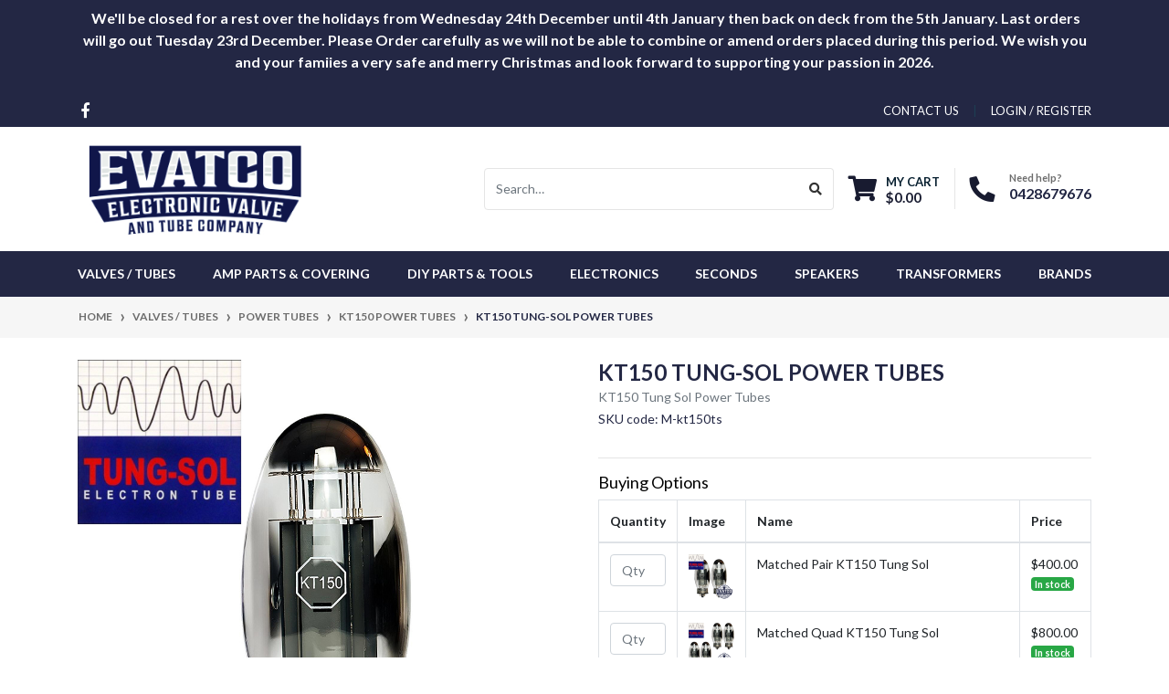

--- FILE ---
content_type: text/html; charset=utf-8
request_url: https://www.evatco.com.au/kt150-tung-sol-power-tubes
body_size: 39375
content:
<!DOCTYPE html>
<html lang="en">
<head itemscope itemtype="http://schema.org/WebSite">
	<meta http-equiv="Content-Type" content="text/html; charset=utf-8"/>
<meta http-equiv="x-ua-compatible" content="ie=edge">
<meta name="keywords" content="Tung Sol,KT150 Tung-Sol Power Tubes"/>
<meta name="description" content="KT150 Tung-Sol Power Tubes, available in singles, matched pairs &amp; quads. A sexy looking tube that performs well. Evatco has these in stock ready to ship today. Evatco for all your amplifiers needs at great prices"/>
<meta name="viewport" content="width=device-width, initial-scale=1, shrink-to-fit=no">
<meta name="csrf-token" content="fa3fb21b851234575247591c843cc1303db24c2f,5636ed94740e638d9093738ceb780ed39371f8e6,1768520133"/>
<meta property="og:image" content="https://www.evatco.com.au/assets/full/M-kt150ts.jpg?20250901161543"/>
<meta property="og:title" content="KT150 Tung-Sol Power Tubes"/>
<meta property="og:site_name" content="Evatco"/>
<meta property="og:type" content="product"/>
<meta property="og:url" content="https://www.evatco.com.au/kt150-tung-sol-power-tubes"/>
<meta property="og:description" content="KT150 Tung-Sol Power Tubes, available in singles, matched pairs &amp; quads. A sexy looking tube that performs well. Evatco has these in stock ready to ship today. Evatco for all your amplifiers needs at great prices"/>
<title itemprop='name'>KT150 Tung-Sol Power Tubes</title>
<link rel="canonical" href="https://www.evatco.com.au/kt150-tung-sol-power-tubes" itemprop="url"/>
<link rel="shortcut icon" href="/assets/favicon_logo.png?1767048467"/>
<!-- Neto Assets -->
<link rel="dns-prefetch preconnect" href="//assets.netostatic.com">
<link rel="dns-prefetch" href="//use.fontawesome.com">
<link rel="dns-prefetch" href="//google-analytics.com">
<link rel="stylesheet" type="text/css" href="https://use.fontawesome.com/releases/v5.7.2/css/all.css" media="all"/>
<link rel="stylesheet" type="text/css" href="https://cdn.neto.com.au/assets/neto-cdn/jquery_ui/1.12.1/jquery-ui.min.css" media="all"/>
<!--[if lte IE 8]>
	<script type="text/javascript" src="https://cdn.neto.com.au/assets/neto-cdn/html5shiv/3.7.0/html5shiv.js"></script>
	<script type="text/javascript" src="https://cdn.neto.com.au/assets/neto-cdn/respond.js/1.3.0/respond.min.js"></script>
<![endif]-->
<!-- Begin: Script 101 -->
<!-- Google tag (gtag.js) -->
<script async src="https://www.googletagmanager.com/gtag/js?id=G-8V9L9X4EQB"></script>
<script>
  window.dataLayer = window.dataLayer || [];
  function gtag(){dataLayer.push(arguments);}
  gtag('js', new Date());

  gtag('config', 'G-8V9L9X4EQB');
</script>

<!-- End: Script 101 -->
<!-- Begin: Script 103 -->
<meta name="google-site-verification" content="0Ea7JjRgYBJ1whpdEvivOnnXGcPm0wWLpespJtoozUk" />
<!-- End: Script 103 -->
<!-- Begin: Script 105 -->
<meta name="msvalidate.01" content="B4CA64929BAF7BC703B2ADE874EF49AC" />
<!-- End: Script 105 -->
<!-- Begin: Script 106 -->
<!-- Global site tag (gtag.js) - Google Analytics -->
<script async src="https://www.googletagmanager.com/gtag/js?id=G-8V9L9X4EQB"></script>
<script>
  window.dataLayer = window.dataLayer || [];
  function gtag(){dataLayer.push(arguments);}
  gtag('js', new Date());
    gtag('config', 'G-8V9L9X4EQB', {
      send_page_view: false
    });
</script>
<!-- End: Script 106 -->


	<link rel="preload" href="/assets/themes/automotiv/css/app.css?1767048467" as="style">
	<link rel="preload" href="/assets/themes/automotiv/css/style.css?1767048467" as="style">
	<link class="theme-selector" rel="stylesheet" href="/assets/themes/automotiv/css/app.css?1767048467" media="all"/>
	<link rel="stylesheet" href="/assets/themes/automotiv/css/style.css?1767048467" media="all"/>
</head>
<body id="n_product" class="n_automotiv">
    <div class="bg-light text-center py-2 tophederbar">
        <div class="container">
            <div class="row">
                <div class="col-12">
                   <strong><p style="text-align: center;"><span style="color:#232744;"><span style="font-size:16px;">&nbsp;We'll be closed for a rest over the holidays from Wednesday 24th December until 4th January then back on deck from the 5th January. Last orders will go out Tuesday 23rd December. Please Order carefully as we will not be able to combine or amend orders placed during this period. We wish you and your famiies a very safe and merry Christmas and look forward to supporting your passion in 2026.</span></span></p></strong>
                </div>
            </div>
        </div>
    </div>
<a href="#main-content" class="sr-only sr-only-focusable">Skip to main content</a>
<header class="wrapper-header" aria-label="Header container">
	<div class="header-topbar">
		<div class="container">
			<div class="row">
				<div class="col-12 d-flex">
					<ul class="nav list-social mr-auto justify-content-center justify-content-md-start" itemscope itemtype="http://schema.org/Organization" role="contentinfo" aria-label="Social media">
						<meta itemprop="url" content="https://www.evatco.com.au"/>
						<meta itemprop="logo" content="https://www.evatco.com.au/assets/website_logo.png"/>
						<meta itemprop="name" content="Evatco"/>
						<li class="nav-item px-1"><a itemprop="sameAs" href="https://www.facebook.com/Evatco-1003464999671984/" target="_blank" title="Evatco on Facebook" rel="noopener"><i class="fab fa-facebook-f" aria-hidden="true"></i><span class="sr-only">Facebook</span></a></li>
						</ul>
					<ul class="nav ml-auto" role="navigation" aria-label="Main menu">
						<li class="nav-item d-none d-sm-block">
						    <a href="https://www.evatco.com.au/form/contact-us/" class="nav-link text-uppercase">contact us</a>
						</li>

						<span nloader-content-id="rZp_zvzNQz5YJVX7XGjWhi00OhHKFvcMmK2GBQO_3rI4aRuy77rwMz-AvD2G3RY79UGsf-03B6tEwCHzjdbuxA" nloader-content="[base64]" nloader-data="MDVaNGppmjvy7OfOmsZBKG3U07b-dnCJ-4YBddrErHA"></span></ul>
				</div>
			</div>
		</div>
	</div>
	<div class="logo-section">
	<div class="container">
		<div class="row align-items-center">
			<div class="col-7 col-sm-4 col-md-3 wrapper-logo text-sm-left">
				<a href="https://www.evatco.com.au" title="Evatco">
					<img class="logo" src="/assets/website_logo.png?1767048467" alt="Evatco logo"/>
				</a>
			</div>
			<div class="col-5 col-sm-8 d-flex align-items-center d-md-none ml-auto justify-content-end">
				<button class="btn btn-primary" type="button" data-toggle="collapse" data-target="#navbarMainMenu" aria-controls="navbarMainMenu" aria-expanded="false" aria-label="Toggle navigation">
					<i class="fa fa-bars fa-lg" aria-hidden="true"></i>
				</button>
				<a class="navbar-toggler d-sm-inline-block d-md-none" href="https://www.evatco.com.au/_mycart?tkn=cart&ts=1768520133091330" aria-label="Shopping cart">
					<i class="fa fa-shopping-cart fa-lg" aria-hidden="true"></i>
					<span class="badge badge-pill badge-secondary" rel="a2c_item_count">0</span>
				</a>
			</div>
			<div class="d-md-flex col-12 col-sm-12 col-md-12 justify-content-end align-items-center mobile-search">
			    <div class="pt-2 pt-md-0">
					<form name="productsearch" method="get" action="/" role="search" aria-label="Product search">
						<input type="hidden" name="rf" value="kw"/>
						<div class="input-group">
							<input class="form-control ajax_search" value="" id="name_search" autocomplete="off" name="kw" type="search" aria-label="Input search" placeholder="Search…"/>
							<div class="input-group-append">
								<button type="submit" value="Search" class="btn btn-outline-secondary" aria-label="Search site"><i class="fa fa-search"></i></button>
							</div>
						</div>
					</form>
				</div>
		    </div>
			<div class="d-none d-md-flex col-12 col-sm-8 col-md-9 justify-content-end align-items-center">
				<div class="header-search pt-2 pt-md-0">
					<form name="productsearch" method="get" action="/" role="search" aria-label="Product search">
						<input type="hidden" name="rf" value="kw"/>
						<div class="input-group">
							<input class="form-control ajax_search" value="" id="name_search" autocomplete="off" name="kw" type="search" aria-label="Input search" placeholder="Search…"/>
							<div class="input-group-append">
								<button type="submit" value="Search" class="btn btn-outline-secondary" aria-label="Search site"><i class="fa fa-search"></i></button>
							</div>
						</div>
					</form>
				</div>
				<div id="header-cart" class="btn-group" role="group">
					<a href="https://www.evatco.com.au/_mycart?tkn=cart&ts=1768520133136809"  class="btn p-0 dropdown-toggle dropdown-toggle-split" data-toggle="dropdown" aria-haspopup="true" aria-expanded="false" aria-label="Shopping cart dropdown" id="cartcontentsheader">
						<p class="m-0 h2"><i class="fa fa-shopping-cart"></i></p>
						<div><span>My Cart</span><span rel="a2c_sub_total" id="header-subtotal">$0.00</span></div>
					</a>
					<ul class="dropdown-menu dropdown-menu-right float-right">
						<li class="box" id="neto-dropdown">
							<div class="body" id="cartcontents"></div>
							<div class="footer"></div>
						</li>
					</ul>
				</div>
				<div id="header-call" class="d-none d-lg-flex">
					<div class="divider"></div>
					<div class="d-flex align-items-center">
						<div><p class="mb-0 mr-3 h2"><i class="fa fa-phone"></i></p></div>
						<div>
							<p class="mb-0">Need help?</p>
							<p class="mb-0"><a href="tel:0428679676">0428679676</a></p>
						</div>
					</div>
				</div>
				</div>
		</div>
	</div>
	</div>
	<div class="menu-section mb-2 mb-md-0">
	<div class="container">
		<nav class="navbar navbar-expand-md navbar-light mt-0 p-md-0">
			<div class="collapse navbar-collapse" id="navbarMainMenu">
				<ul class="navbar-nav mr-auto align-items-center d-none d-md-flex flex-wrap" role="navigation" aria-label="Category menu">
					<li class="nav-item dropdown position-static ">
					            <a href="https://www.evatco.com.au/valves-tubes/" class="nav-link dropdown-toggle" role="button" data-toggle="dropdown" aria-haspopup="true" aria-expanded="false">Valves / Tubes</a>
								<div class="dropdown-menu p-lg-3">
											<div class="row">
												<div class="col-12 col-md-9">
													<ul class="mega-menu-cat p-0">
														<li class="nav-item d-inline-block w-100">
					    	<a href="https://www.evatco.com.au/valves-tubes/preamp-tubes/" class="nav-link font-weight-bold">Preamp Tubes</a>
					    	<ul class="nav flex-column px-2"><li class="nav-item">
					    	<a href="https://www.evatco.com.au/valves-tubes/preamp-tubes/12at7-tubes/" class="nav-link py-1">12AT7 Tubes</a>
					    </li><li class="nav-item">
					    	<a href="https://www.evatco.com.au/valves-tubes/preamp-tubes/12au7-tubes/" class="nav-link py-1">12AU7 Tubes</a>
					    </li><li class="nav-item">
					    	<a href="https://www.evatco.com.au/valves-tubes/preamp-tubes/12ax7-ecc83-tubes/" class="nav-link py-1">12AX7 / ECC83 Tubes</a>
					    </li><li class="nav-item">
					    	<a href="https://www.evatco.com.au/valves-tubes/preamp-tubes/12ay7-tubes/" class="nav-link py-1">12AY7 Tubes</a>
					    </li><li class="nav-item">
					    	<a href="https://www.evatco.com.au/valves-tubes/preamp-tubes/12bh7-tubes/" class="nav-link py-1">12BH7 Tubes</a>
					    </li><li class="nav-item">
					    	<a href="https://www.evatco.com.au/audio-tubes/preamp-tubes/12dw7-ecc832-tubes/" class="nav-link py-1">12DW7 ECC832 Tubes</a>
					    </li><li class="nav-item">
					    	<a href="https://www.evatco.com.au/audio-tubes/preamp-tubes/5751-tubes/" class="nav-link py-1">5751 Tubes</a>
					    </li><li class="nav-item">
					    	<a href="https://www.evatco.com.au/6aq8-tubes/" class="nav-link py-1">6AQ8 Tubes</a>
					    </li><li class="nav-item">
					    	<a href="https://www.evatco.com.au/audio-tubes/preamp-tubes/6bm8-tubes/" class="nav-link py-1">6BM8 Tubes</a>
					    </li><li class="nav-item">
					    	<a href="https://www.evatco.com.au/audio-tubes/preamp-tubes/6cg7-tubes/" class="nav-link py-1">6CG7 Tubes</a>
					    </li><li class="nav-item">
					    	<a href="https://www.evatco.com.au/audio-tubes/preamp-tubes/6h30pi/" class="nav-link py-1">6H30pi Tubes</a>
					    </li><li class="nav-item">
					    	<a href="https://www.evatco.com.au/audio-tubes/preamp-tubes/6n1p-tubes/" class="nav-link py-1">6N1P Tubes</a>
					    </li><li class="nav-item">
					    	<a href="https://www.evatco.com.au/audio-tubes/preamp-tubes/6sl7/" class="nav-link py-1">6SL7 Tubes</a>
					    </li><li class="nav-item">
					    	<a href="https://www.evatco.com.au/audio-tubes/preamp-tubes/6sn7-tubes/" class="nav-link py-1">6SN7 Tubes</a>
					    </li><li class="nav-item">
					    	<a href="https://www.evatco.com.au/e83cc-12ax7/" class="nav-link py-1">E83CC 12AX7</a>
					    </li><li class="nav-item">
					    	<a href="https://www.evatco.com.au/audio-tubes/preamp-tubes/e88cc-6922-tubes/" class="nav-link py-1">E88CC 6922 Tubes</a>
					    </li><li class="nav-item">
					    	<a href="https://www.evatco.com.au/audio-tubes/preamp-tubes/ecc823/" class="nav-link py-1">ECC823</a>
					    </li><li class="nav-item">
					    	<a href="https://www.evatco.com.au/audio-tubes/preamp-tubes/ecc99-tubes/" class="nav-link py-1">ECC99 Tubes</a>
					    </li><li class="nav-item">
					    	<a href="https://www.evatco.com.au/audio-tubes/preamp-tubes/ef806-tubes/" class="nav-link py-1">EF86 / EF806 Tubes</a>
					    </li></ul>
					    	</li><li class="nav-item d-inline-block w-100">
					    	<a href="https://www.evatco.com.au/valves-tubes/rectifier-tubes/" class="nav-link font-weight-bold">Rectifier Tubes</a>
					    	<ul class="nav flex-column px-2"><li class="nav-item">
					    	<a href="https://www.evatco.com.au/valves-tubes/rectifier-tubes/5ar4-gz34/" class="nav-link py-1">5AR4 / GZ34</a>
					    </li><li class="nav-item">
					    	<a href="https://www.evatco.com.au/valves-tubes/rectifier-tubes/5u4gb/" class="nav-link py-1">5U4GB</a>
					    </li><li class="nav-item">
					    	<a href="https://www.evatco.com.au/valves-tubes/rectifier-tubes/5y3/" class="nav-link py-1">5Y3</a>
					    </li><li class="nav-item">
					    	<a href="https://www.evatco.com.au/valves-tubes/rectifier-tubes/6ca4-ez81/" class="nav-link py-1">6CA4 / EZ81</a>
					    </li><li class="nav-item">
					    	<a href="https://www.evatco.com.au/valves-tubes/rectifier-tubes/solid-state/" class="nav-link py-1">Solid State</a>
					    </li></ul>
					    	</li><li class="nav-item d-inline-block w-100">
					    	<a href="https://www.evatco.com.au/valves-tubes/tubes-sockets/" class="nav-link font-weight-bold">Tubes Sockets</a>
					    	<ul class="nav flex-column px-2"><li class="nav-item">
					    	<a href="https://www.evatco.com.au/sockets/4-pin-sockets/" class="nav-link py-1">4 Pin Sockets</a>
					    </li><li class="nav-item">
					    	<a href="https://www.evatco.com.au/5-pin-sockets/" class="nav-link py-1">5 Pin Sockets</a>
					    </li><li class="nav-item">
					    	<a href="https://www.evatco.com.au/sockets/7-pin-sockets/" class="nav-link py-1">7 Pin Sockets</a>
					    </li><li class="nav-item">
					    	<a href="https://www.evatco.com.au/sockets/8-pin-sockets/" class="nav-link py-1">8 Pin Sockets</a>
					    </li><li class="nav-item">
					    	<a href="https://www.evatco.com.au/sockets/9-pin-sockets/" class="nav-link py-1">9 Pin Sockets </a>
					    </li></ul>
					    	</li><li class="nav-item d-inline-block w-100">
					    	<a href="https://www.evatco.com.au/valves-tubes/tube-rings/" class="nav-link font-weight-bold">Tube Rings</a>
					    	</li><li class="nav-item d-inline-block w-100">
					    	<a href="https://www.evatco.com.au/valves-tubes/tube-retainers/" class="nav-link font-weight-bold">Tube Retainers</a>
					    	</li><li class="nav-item d-inline-block w-100">
					    	<a href="https://www.evatco.com.au/valves-tubes/anode-grid-caps/" class="nav-link font-weight-bold">Anode / Grid caps</a>
					    	</li><li class="nav-item d-inline-block w-100">
					    	<a href="https://www.evatco.com.au/valves-tubes/power-tubes/" class="nav-link font-weight-bold">Power Tubes</a>
					    	<ul class="nav flex-column px-2"><li class="nav-item">
					    	<a href="https://www.evatco.com.au/audio-tubes/power-tubes/2a3-power-tubes/" class="nav-link py-1">2A3 Power Tubes</a>
					    </li><li class="nav-item">
					    	<a href="https://www.evatco.com.au/audio-tubes/power-tubes/300b-power-tubes/" class="nav-link py-1">300B Power Tubes</a>
					    </li><li class="nav-item">
					    	<a href="https://www.evatco.com.au/audio-tubes/power-tubes/5881-power-tubes/" class="nav-link py-1">5881 Power Tubes</a>
					    </li><li class="nav-item">
					    	<a href="https://www.evatco.com.au/audio-tubes/power-tubes/6550-power-tubes/" class="nav-link py-1">6550 Power Tubes</a>
					    </li><li class="nav-item">
					    	<a href="https://www.evatco.com.au/audio-tubes-valves/power-tubes/6973-power-tubes/" class="nav-link py-1">6973 Power Tubes</a>
					    </li><li class="nav-item">
					    	<a href="https://www.evatco.com.au/audio-tubes/power-tubes/6ca7-power-tubes/" class="nav-link py-1">6CA7 Power Tubes</a>
					    </li><li class="nav-item">
					    	<a href="https://www.evatco.com.au/audio-tubes/power-tubes/6l6-power-tubes/" class="nav-link py-1">6L6 Power Tubes</a>
					    </li><li class="nav-item">
					    	<a href="https://www.evatco.com.au/audio-tubes/power-tubes/6v6-power-tubes/" class="nav-link py-1">6V6 Power Tubes</a>
					    </li><li class="nav-item">
					    	<a href="https://www.evatco.com.au/audio-tubes/power-tubes/7027-power-tubes/" class="nav-link py-1">7027 Power Tubes</a>
					    </li><li class="nav-item">
					    	<a href="https://www.evatco.com.au/audio-tubes/power-tubes/7581-power-tubes/" class="nav-link py-1">7581 Power Tubes</a>
					    </li><li class="nav-item">
					    	<a href="https://www.evatco.com.au/audio-tubes/power-tubes/7591-power-tubes/" class="nav-link py-1">7591 Power Tubes</a>
					    </li><li class="nav-item">
					    	<a href="https://www.evatco.com.au/audio-tubes/power-tubes/7868-power-tubes/" class="nav-link py-1">7868 Power Tubes</a>
					    </li><li class="nav-item">
					    	<a href="https://www.evatco.com.au/audio-tubes/power-tubes/el34-power-tubes/" class="nav-link py-1">EL34 Power Tubes</a>
					    </li><li class="nav-item">
					    	<a href="https://www.evatco.com.au/audio-tubes/power-tubes/el84-power-tubes/" class="nav-link py-1">EL84 Power Tubes</a>
					    </li><li class="nav-item">
					    	<a href="https://www.evatco.com.au/audio-tubes/power-tubes/kt120-power-tubes/" class="nav-link py-1">KT120 Power Tubes</a>
					    </li><li class="nav-item">
					    	<a href="https://www.evatco.com.au/valves-tubes/power-tubes/kt150-power-tubes/" class="nav-link py-1">KT150 Power Tubes</a>
					    </li><li class="nav-item">
					    	<a href="https://www.evatco.com.au/valves-tubes/power-tubes/kt170-power-tubes/" class="nav-link py-1">KT170 Power Tubes</a>
					    </li><li class="nav-item">
					    	<a href="https://www.evatco.com.au/audio-tubes/power-tubes/kt66-power-tubes/" class="nav-link py-1">KT66 Power Tubes</a>
					    </li><li class="nav-item">
					    	<a href="https://www.evatco.com.au/audio-tubes/power-tubes/kt77-power-tubes/" class="nav-link py-1">KT77 Power Tubes</a>
					    </li><li class="nav-item">
					    	<a href="https://www.evatco.com.au/audio-tubes/power-tubes/kt88-power-tubes/" class="nav-link py-1">KT88 Power Tubes</a>
					    </li><li class="nav-item">
					    	<a href="https://www.evatco.com.au/audio-tubes/power-tubes/kt90-power-tubes/" class="nav-link py-1">KT90 Power Tubes</a>
					    </li><li class="nav-item">
					    	<a href="https://www.evatco.com.au/audio-tubes/preamp-tubes/sv83-tubes/" class="nav-link py-1">SV83 Tubes</a>
					    </li></ul>
					    	</li><li class="nav-item d-inline-block w-100">
					    	<a href="https://www.evatco.com.au/audio-tubes/tube-boxes/" class="nav-link font-weight-bold">Tube Boxes</a>
					    	</li>
													</ul>
												</div>
												<div class="col-12 col-md-3 megamenu_products"><article class="col-6 col-sm-6 col-lg-3 col-xl-3 pb-2" role="article" aria-label="Product thumbnail">
	<div class="card thumbnail card-body text-center" itemscope itemtype="http://schema.org/Product">
		<meta itemprop="brand" content="Electro Harmonix"/>
		<meta itemprop="mpn" content="12ax7eh"/>
		<a href="https://www.evatco.com.au/12ax7-ecc83-electro-harmonix-twin-triode" class="thumbnail-image pb-2">
			<img src="/assets/thumb/12ax7eh.jpg?20241028073211" itemprop="image" class="product-image img-fluid" alt="12AX7 ECC83  Electro Harmonix twin triode" rel="itmimg12ax7eh">
		</a>
		<p class="card-title h4" itemprop="name"><a href="https://www.evatco.com.au/12ax7-ecc83-electro-harmonix-twin-triode">12AX7 ECC83  Electro Harmonix twin triode</a></p>
		<p class="price" itemprop="offers" itemscope itemtype="http://schema.org/Offer" aria-label="12AX7 ECC83  Electro Harmonix twin triode price">
				<span class="rrp-price"></span>
				<span itemprop="price" content="30">$30.00</span>
				<meta itemprop="priceCurrency" content="AUD">
			</p>
			<!-- Begin: Script 106 -->
<div
    class="ga4-product"
    data-id="12ax7eh"
    data-name="12AX7 ECC83  Electro Harmonix twin triode"
    data-index="1"
    data-listname="DIY Parts &amp; Tools"
    data-affiliation="Evatco"
    data-brand="Electro Harmonix"
    data-category="DIY Parts &amp; Tools"
    data-price="30"
    data-currency="AUD"
    data-url="https://www.evatco.com.au/12ax7-ecc83-electro-harmonix-twin-triode"
>
</div>
<!-- End: Script 106 -->
<!-- Purchase Logic -->
			<form class="form-inline buying-options  justify-content-center">
				<input type="hidden" id="skuyVnGY12ax7eh" name="skuyVnGY12ax7eh" value="12ax7eh">
				<input type="hidden" id="modelyVnGY12ax7eh" name="modelyVnGY12ax7eh" value="12AX7 ECC83  Electro Harmonix twin triode">
				<input type="hidden" id="thumbyVnGY12ax7eh" name="thumbyVnGY12ax7eh" value="/assets/thumb/12ax7eh.jpg?20241028073211">
				<input type="hidden" id="qtyyVnGY12ax7eh" name="qtyyVnGY12ax7eh" value="1" class="input-tiny">
				<button type="button" title="Add 12AX7 ECC83  Electro Harmonix twin triode to Cart" class="addtocart btn-primary btn btn-loads" rel="yVnGY12ax7eh" data-loading-text="<i class='fa fa-spinner fa-spin' style='font-size: 14px'></i>">Add to Cart</button>
				</form>
			<!-- /Purchase Logic -->
			</div>
</article>
</div>
											</div>
										</div>	
								</li><li class="nav-item dropdown position-static ">
					            <a href="https://www.evatco.com.au/amp-parts-covering/" class="nav-link dropdown-toggle" role="button" data-toggle="dropdown" aria-haspopup="true" aria-expanded="false">Amp Parts & Covering</a>
								<div class="dropdown-menu p-lg-3">
											<div class="row">
												<div class="col-12 col-md-9">
													<ul class="mega-menu-cat p-0">
														<li class="nav-item d-inline-block w-100">
					    	<a href="https://www.evatco.com.au/amp-parts-covering/bezel-jewels-bulbs/" class="nav-link font-weight-bold">Bezel / Jewels / Bulbs</a>
					    	</li><li class="nav-item d-inline-block w-100">
					    	<a href="https://www.evatco.com.au/amp-parts-covering/chassis-straps/" class="nav-link font-weight-bold">Chassis Straps</a>
					    	</li><li class="nav-item d-inline-block w-100">
					    	<a href="https://www.evatco.com.au/amp-parts-covering/corners/" class="nav-link font-weight-bold">Corners</a>
					    	</li><li class="nav-item d-inline-block w-100">
					    	<a href="https://www.evatco.com.au/amp-parts-covering/feet-casters/" class="nav-link font-weight-bold">Feet / Casters</a>
					    	</li><li class="nav-item d-inline-block w-100">
					    	<a href="https://www.evatco.com.au/amp-parts-covering/grill-cloth/" class="nav-link font-weight-bold">Grill Cloth</a>
					    	</li><li class="nav-item d-inline-block w-100">
					    	<a href="https://www.evatco.com.au/amp-parts-covering/guitar-amp-chassis/" class="nav-link font-weight-bold">Guitar Amp Chassis</a>
					    	</li><li class="nav-item d-inline-block w-100">
					    	<a href="https://www.evatco.com.au/chassis-steel-aluminium/hammond-chassis/" class="nav-link font-weight-bold">Hammond Chassis</a>
					    	</li><li class="nav-item d-inline-block w-100">
					    	<a href="https://www.evatco.com.au/amp-parts-covering/handle-straps/" class="nav-link font-weight-bold">Handle & Straps</a>
					    	</li><li class="nav-item d-inline-block w-100">
					    	<a href="https://www.evatco.com.au/amp-parts-covering/jack-plates/" class="nav-link font-weight-bold">Jack Plates</a>
					    	</li><li class="nav-item d-inline-block w-100">
					    	<a href="https://www.evatco.com.au/amp-parts-covering/knobs/" class="nav-link font-weight-bold">Knobs</a>
					    	</li><li class="nav-item d-inline-block w-100">
					    	<a href="https://www.evatco.com.au/amp-parts-covering/piping-beading/" class="nav-link font-weight-bold">Piping & Beading</a>
					    	</li><li class="nav-item d-inline-block w-100">
					    	<a href="https://www.evatco.com.au/amp-parts-covering/reverb-tanks/" class="nav-link font-weight-bold">Reverb Tanks</a>
					    	</li><li class="nav-item d-inline-block w-100">
					    	<a href="https://www.evatco.com.au/amp-parts-covering/rivets/" class="nav-link font-weight-bold">Rivets</a>
					    	</li><li class="nav-item d-inline-block w-100">
					    	<a href="https://www.evatco.com.au/amp-parts-covering/tolex/" class="nav-link font-weight-bold">Tolex</a>
					    	</li>
													</ul>
												</div>
												<div class="col-12 col-md-3 megamenu_products"><article class="col-6 col-sm-6 col-lg-3 col-xl-3 pb-2" role="article" aria-label="Product thumbnail">
	<div class="card thumbnail card-body text-center" itemscope itemtype="http://schema.org/Product">
		<meta itemprop="brand" content="Generic"/>
		<meta itemprop="mpn" content="2legacrnnick"/>
		<a href="https://www.evatco.com.au/2-leg-amp-corners-nickel" class="thumbnail-image pb-2">
			<img src="/assets/thumb/2legacrnnick.png?20200707030521" itemprop="image" class="product-image img-fluid" alt="2 leg amp corners nickel" rel="itmimg2legacrnnick">
		</a>
		<p class="card-title h4" itemprop="name"><a href="https://www.evatco.com.au/2-leg-amp-corners-nickel">2 leg amp corners nickel</a></p>
		<p class="price" itemprop="offers" itemscope itemtype="http://schema.org/Offer" aria-label="2 leg amp corners nickel price">
				<span class="rrp-price"></span>
				<span itemprop="price" content="3.5">$3.50</span>
				<meta itemprop="priceCurrency" content="AUD">
			</p>
			<!-- Begin: Script 106 -->
<div
    class="ga4-product"
    data-id="2legacrnnick"
    data-name="2 leg amp corners nickel"
    data-index="1"
    data-listname="DIY Parts &amp; Tools"
    data-affiliation="Evatco"
    data-brand="Generic"
    data-category="DIY Parts &amp; Tools"
    data-price="3.5"
    data-currency="AUD"
    data-url="https://www.evatco.com.au/2-leg-amp-corners-nickel"
>
</div>
<!-- End: Script 106 -->
<!-- Purchase Logic -->
			<form class="form-inline buying-options  justify-content-center">
				<input type="hidden" id="sku64Hef2legacrnnick" name="sku64Hef2legacrnnick" value="2legacrnnick">
				<input type="hidden" id="model64Hef2legacrnnick" name="model64Hef2legacrnnick" value="2 leg amp corners nickel">
				<input type="hidden" id="thumb64Hef2legacrnnick" name="thumb64Hef2legacrnnick" value="/assets/thumb/2legacrnnick.png?20200707030521">
				<input type="hidden" id="qty64Hef2legacrnnick" name="qty64Hef2legacrnnick" value="1" class="input-tiny">
				<button type="button" title="Add 2 leg amp corners nickel to Cart" class="addtocart btn-primary btn btn-loads" rel="64Hef2legacrnnick" data-loading-text="<i class='fa fa-spinner fa-spin' style='font-size: 14px'></i>">Add to Cart</button>
				</form>
			<!-- /Purchase Logic -->
			</div>
</article>
</div>
											</div>
										</div>	
								</li><li class="nav-item dropdown position-static ">
					            <a href="https://www.evatco.com.au/diy-parts-tools/" class="nav-link dropdown-toggle" role="button" data-toggle="dropdown" aria-haspopup="true" aria-expanded="false">DIY Parts & Tools</a>
								<div class="dropdown-menu p-lg-3">
											<div class="row">
												<div class="col-12 col-md-9">
													<ul class="mega-menu-cat p-0">
														<li class="nav-item d-inline-block w-100">
					    	<a href="https://www.evatco.com.au/diy-parts-tools/fahnestock-clips/" class="nav-link font-weight-bold">Fahnestock clips</a>
					    	</li><li class="nav-item d-inline-block w-100">
					    	<a href="https://www.evatco.com.au/diy-parts-tools/fine-wire-clamps/" class="nav-link font-weight-bold">Fine Wire Clamps</a>
					    	</li><li class="nav-item d-inline-block w-100">
					    	<a href="https://www.evatco.com.au/diy-parts-tools/gift-cards/" class="nav-link font-weight-bold">Gift Cards</a>
					    	</li><li class="nav-item d-inline-block w-100">
					    	<a href="https://www.evatco.com.au/diy-components/heat-shrink/" class="nav-link font-weight-bold">Heat Shrink</a>
					    	</li><li class="nav-item d-inline-block w-100">
					    	<a href="https://www.evatco.com.au/diy-components/screws-washers/" class="nav-link font-weight-bold">Screws & Washers</a>
					    	</li><li class="nav-item d-inline-block w-100">
					    	<a href="https://www.evatco.com.au/diy-components/solder-lugs/" class="nav-link font-weight-bold">Solder Lugs</a>
					    	</li><li class="nav-item d-inline-block w-100">
					    	<a href="https://www.evatco.com.au/diy-parts-tools/step-drills/" class="nav-link font-weight-bold">Step Drills</a>
					    	</li><li class="nav-item d-inline-block w-100">
					    	<a href="https://www.evatco.com.au/tag-strips/" class="nav-link font-weight-bold">Tag Strips</a>
					    	</li><li class="nav-item d-inline-block w-100">
					    	<a href="https://www.evatco.com.au/diy-parts-tools/turret-boards/" class="nav-link font-weight-bold">Turret Boards</a>
					    	</li><li class="nav-item d-inline-block w-100">
					    	<a href="https://www.evatco.com.au/diy-parts-tools/turret-stake-tools/" class="nav-link font-weight-bold">Turret Stake Tools</a>
					    	</li><li class="nav-item d-inline-block w-100">
					    	<a href="https://www.evatco.com.au/diy-parts-tools/turrets/" class="nav-link font-weight-bold">Turrets</a>
					    	</li><li class="nav-item d-inline-block w-100">
					    	<a href="https://www.evatco.com.au/diy-parts-tools/wire-trimmers/" class="nav-link font-weight-bold">Wire Trimmers</a>
					    	</li>
													</ul>
												</div>
												<div class="col-12 col-md-3 megamenu_products"><article class="col-6 col-sm-6 col-lg-3 col-xl-3 pb-2" role="article" aria-label="Product thumbnail">
	<div class="card thumbnail card-body text-center" itemscope itemtype="http://schema.org/Product">
		<meta itemprop="brand" content="Generic"/>
		<meta itemprop="mpn" content="dual-turrets"/>
		<a href="https://www.evatco.com.au/dual-turret-pins-pack" class="thumbnail-image pb-2">
			<img src="/assets/thumb/dual-turrets.png?20200707030419" itemprop="image" class="product-image img-fluid" alt="Dual Turret Pins Pack" rel="itmimgdual-turrets">
		</a>
		<p class="card-title h4" itemprop="name"><a href="https://www.evatco.com.au/dual-turret-pins-pack">Dual Turret Pins Pack</a></p>
		<p class="price" itemprop="offers" itemscope itemtype="http://schema.org/Offer" aria-label="Dual Turret Pins Pack price">
				<span class="rrp-price"></span>
				<span itemprop="price" content="6">From&nbsp;$6.00</span>
				<meta itemprop="priceCurrency" content="AUD">
			</p>
			<!-- Begin: Script 106 -->
<div
    class="ga4-product"
    data-id="dual-turrets"
    data-name="Dual Turret Pins Pack"
    data-index="1"
    data-listname="DIY Parts &amp; Tools"
    data-affiliation="Evatco"
    data-brand="Generic"
    data-category="DIY Parts &amp; Tools"
    data-price="6"
    data-currency="AUD"
    data-url="https://www.evatco.com.au/dual-turret-pins-pack"
>
</div>
<!-- End: Script 106 -->
<!-- Purchase Logic -->
			<form class="form-inline buying-options  justify-content-center">
				<input type="hidden" id="sku20ZAfdual-turrets" name="sku20ZAfdual-turrets" value="dual-turrets">
				<input type="hidden" id="model20ZAfdual-turrets" name="model20ZAfdual-turrets" value="Dual Turret Pins Pack">
				<input type="hidden" id="thumb20ZAfdual-turrets" name="thumb20ZAfdual-turrets" value="/assets/thumb/dual-turrets.png?20200707030419">
				<input type="hidden" id="qty20ZAfdual-turrets" name="qty20ZAfdual-turrets" value="1" class="input-tiny">
				<a href="https://www.evatco.com.au/dual-turret-pins-pack" title="View Dual Turret Pins Pack Buying Options" class="btn btn-primary btn-loads" data-loading-text="<i class='fa fa-spinner fa-spin' style='font-size: 14px'></i>">See Options</a>
				</form>
			<!-- /Purchase Logic -->
			</div>
</article>
</div>
											</div>
										</div>	
								</li><li class="nav-item dropdown position-static ">
					            <a href="https://www.evatco.com.au/electronics/" class="nav-link dropdown-toggle" role="button" data-toggle="dropdown" aria-haspopup="true" aria-expanded="false">Electronics</a>
								<div class="dropdown-menu p-lg-3">
											<div class="row">
												<div class="col-12 col-md-9">
													<ul class="mega-menu-cat p-0">
														<li class="nav-item d-inline-block w-100">
					    	<a href="https://www.evatco.com.au/electronics/capacitors/" class="nav-link font-weight-bold">Capacitors</a>
					    	<ul class="nav flex-column px-2"><li class="nav-item">
					    	<a href="https://www.evatco.com.au/capacitors/polypropylene-capacitors-630v/" class="nav-link py-1">Polypropylene Capacitors 630V</a>
					    </li><li class="nav-item">
					    	<a href="https://www.evatco.com.au/electronics/capacitors/silver-mica-capacitors-500v/" class="nav-link py-1">Silver Mica Capacitors 500V</a>
					    </li><li class="nav-item">
					    	<a href="https://www.evatco.com.au/electronics/capacitors/orange-drop-capacitors/" class="nav-link py-1">Orange Drop Capacitors</a>
					    </li><li class="nav-item">
					    	<a href="https://www.evatco.com.au/electronics/capacitors/metal-film-tubular-capacitors/" class="nav-link py-1">Metal Film Tubular Capacitors</a>
					    </li><li class="nav-item">
					    	<a href="https://www.evatco.com.au/capacitors/electrolytic-axial-capacitors/" class="nav-link py-1">Electrolytic Axial  Capacitors</a>
					    </li><li class="nav-item">
					    	<a href="https://www.evatco.com.au/capacitors/multi-dual-can-capacitors/" class="nav-link py-1">Multi / Dual Can Capacitors</a>
					    </li><li class="nav-item">
					    	<a href="https://www.evatco.com.au/electronics/capacitors/sozo-polyester-film-capacitors/" class="nav-link py-1">Sozo Polyester Film Capacitors</a>
					    </li></ul>
					    	</li><li class="nav-item d-inline-block w-100">
					    	<a href="https://www.evatco.com.au/electronics/diodes/" class="nav-link font-weight-bold">Diodes</a>
					    	</li><li class="nav-item d-inline-block w-100">
					    	<a href="https://www.evatco.com.au/electronics/optocouplers/" class="nav-link font-weight-bold">Optocouplers</a>
					    	</li><li class="nav-item d-inline-block w-100">
					    	<a href="https://www.evatco.com.au/electronics/parts/" class="nav-link font-weight-bold">Parts</a>
					    	<ul class="nav flex-column px-2"><li class="nav-item">
					    	<a href="https://www.evatco.com.au/electronics/parts/bulbs-lamps/" class="nav-link py-1">Bulbs & Lamps</a>
					    </li><li class="nav-item">
					    	<a href="https://www.evatco.com.au/electronics/parts/fuse-fuse-holders/" class="nav-link py-1">Fuse & Fuse Holders</a>
					    </li><li class="nav-item">
					    	<a href="https://www.evatco.com.au/electronics/parts/grommets/" class="nav-link py-1">Grommets</a>
					    </li><li class="nav-item">
					    	<a href="https://www.evatco.com.au/electronics/parts/guitar-switches/" class="nav-link py-1">Guitar Switches</a>
					    </li><li class="nav-item">
					    	<a href="https://www.evatco.com.au/electronics/parts/jacks-plugs/" class="nav-link py-1">Jacks & Plugs</a>
					    </li><li class="nav-item">
					    	<a href="https://www.evatco.com.au/electronics/parts/silicon-sleeve/" class="nav-link py-1">Silicon Sleeve</a>
					    </li><li class="nav-item">
					    	<a href="https://www.evatco.com.au/electronics/parts/switches/" class="nav-link py-1">Switches</a>
					    </li></ul>
					    	</li><li class="nav-item d-inline-block w-100">
					    	<a href="https://www.evatco.com.au/electronics/potentiometers/" class="nav-link font-weight-bold">Potentiometers</a>
					    	<ul class="nav flex-column px-2"><li class="nav-item">
					    	<a href="https://www.evatco.com.au/potentiometers/alpha-potentiometers/" class="nav-link py-1">Alpha Potentiometers</a>
					    </li><li class="nav-item">
					    	<a href="https://www.evatco.com.au/potentiometers/bourns-potentiometers/" class="nav-link py-1">Bourns Potentiometers</a>
					    </li><li class="nav-item">
					    	<a href="https://www.evatco.com.au/potentiometers/cts-potentiometers/" class="nav-link py-1">CTS Potentiometers</a>
					    </li><li class="nav-item">
					    	<a href="https://www.evatco.com.au/marshall-dsl-tsl-pcb/" class="nav-link py-1">Marshall DSL & TSL PCB</a>
					    </li><li class="nav-item">
					    	<a href="https://www.evatco.com.au/marshall-mg-series/" class="nav-link py-1">Marshall MG Series</a>
					    </li><li class="nav-item">
					    	<a href="https://www.evatco.com.au/potentiometers/marshall-pcb-16mm-pots/" class="nav-link py-1">Marshall PCB 16mm Pots</a>
					    </li></ul>
					    	</li><li class="nav-item d-inline-block w-100">
					    	<a href="https://www.evatco.com.au/electronics/resistors/" class="nav-link font-weight-bold">Resistors</a>
					    	<ul class="nav flex-column px-2"><li class="nav-item">
					    	<a href="https://www.evatco.com.au/resistors/10-watt-cement-resistors/" class="nav-link py-1">10 Watt Cement Resistors</a>
					    </li><li class="nav-item">
					    	<a href="https://www.evatco.com.au/resistors/5-watt-cement-resistors/" class="nav-link py-1">5 Watt Cement Resistors</a>
					    </li><li class="nav-item">
					    	<a href="https://www.evatco.com.au/resistors/3-watt-metal-oxide-resistors/" class="nav-link py-1">3 Watt Metal Oxide Resistors</a>
					    </li><li class="nav-item">
					    	<a href="https://www.evatco.com.au/2-watt-metal-oxide-resistors/" class="nav-link py-1">2 Watt Metal Oxide Resistors</a>
					    </li><li class="nav-item">
					    	<a href="https://www.evatco.com.au/resistors/1-watt-metal-oxide-resistors/" class="nav-link py-1">1 Watt Metal Oxide Resistors</a>
					    </li><li class="nav-item">
					    	<a href="https://www.evatco.com.au/resistors/1-watt-carbon-film-resistors/" class="nav-link py-1">1 Watt Carbon Film Resistors</a>
					    </li></ul>
					    	</li><li class="nav-item d-inline-block w-100">
					    	<a href="https://www.evatco.com.au/electronics/wire-cables/" class="nav-link font-weight-bold">Wire & Cables</a>
					    	<ul class="nav flex-column px-2"><li class="nav-item">
					    	<a href="https://www.evatco.com.au/electronics/wire-cables/buss-wire/" class="nav-link py-1">Buss Wire</a>
					    </li><li class="nav-item">
					    	<a href="https://www.evatco.com.au/electronics/wire-cables/heater-wire/" class="nav-link py-1">Heater Wire</a>
					    </li><li class="nav-item">
					    	<a href="https://www.evatco.com.au/electronics/wire-cables/shielded-audio-hook-up-cable/" class="nav-link py-1">Shielded Audio Hook Up Cable</a>
					    </li><li class="nav-item">
					    	<a href="https://www.evatco.com.au/electronics/wire-cables/speaker-wire/" class="nav-link py-1">Speaker Wire </a>
					    </li><li class="nav-item">
					    	<a href="https://www.evatco.com.au/electronics/wire-cables/teflon-wire/" class="nav-link py-1">Teflon Wire </a>
					    </li><li class="nav-item">
					    	<a href="https://www.evatco.com.au/electronics/wire-cables/vintage-cloth-pushback-wire/" class="nav-link py-1">Vintage Cloth Pushback Wire</a>
					    </li><li class="nav-item">
					    	<a href="https://www.evatco.com.au/electronics/wire-cables/vintage-cloth-solid-core-wire/" class="nav-link py-1">Vintage Cloth Solid Core Wire</a>
					    </li><li class="nav-item">
					    	<a href="https://www.evatco.com.au/electronics/wire-cables/vintage-cloth-stranded-wire/" class="nav-link py-1">Vintage Cloth Stranded Wire</a>
					    </li></ul>
					    	</li>
													</ul>
												</div>
												<div class="col-12 col-md-3 megamenu_products"><article class="col-6 col-sm-6 col-lg-3 col-xl-3 pb-2" role="article" aria-label="Product thumbnail">
	<div class="card thumbnail card-body text-center" itemscope itemtype="http://schema.org/Product">
		<meta itemprop="brand" content="Generic"/>
		<meta itemprop="mpn" content="M-1wattmo"/>
		<a href="https://www.evatco.com.au/1-watt-metal-oxide-resistors" class="thumbnail-image pb-2">
			<img src="/assets/thumb/M-1wattmo.png?20250831160356" itemprop="image" class="product-image img-fluid" alt="1 Watt Metal Oxide Resistors" rel="itmimgM-1wattmo">
		</a>
		<p class="card-title h4" itemprop="name"><a href="https://www.evatco.com.au/1-watt-metal-oxide-resistors">1 Watt Metal Oxide Resistors</a></p>
		<p class="price" itemprop="offers" itemscope itemtype="http://schema.org/Offer" aria-label="1 Watt Metal Oxide Resistors price">
				<span class="rrp-price"></span>
				<span itemprop="price" content="0.1">From&nbsp;$0.10</span>
				<meta itemprop="priceCurrency" content="AUD">
			</p>
			<!-- Begin: Script 106 -->
<div
    class="ga4-product"
    data-id="M-1wattmo"
    data-name="1 Watt Metal Oxide Resistors"
    data-index="1"
    data-listname="DIY Parts &amp; Tools"
    data-affiliation="Evatco"
    data-brand="Generic"
    data-category="DIY Parts &amp; Tools"
    data-price="0.1"
    data-currency="AUD"
    data-url="https://www.evatco.com.au/1-watt-metal-oxide-resistors"
>
</div>
<!-- End: Script 106 -->
<!-- Purchase Logic -->
			<form class="form-inline buying-options  justify-content-center">
				<input type="hidden" id="skuJJ8S9M-1wattmo" name="skuJJ8S9M-1wattmo" value="M-1wattmo">
				<input type="hidden" id="modelJJ8S9M-1wattmo" name="modelJJ8S9M-1wattmo" value="1 Watt Metal Oxide Resistors">
				<input type="hidden" id="thumbJJ8S9M-1wattmo" name="thumbJJ8S9M-1wattmo" value="/assets/thumb/M-1wattmo.png?20250831160356">
				<input type="hidden" id="qtyJJ8S9M-1wattmo" name="qtyJJ8S9M-1wattmo" value="1" class="input-tiny">
				<a href="https://www.evatco.com.au/1-watt-metal-oxide-resistors" title="View 1 Watt Metal Oxide Resistors Buying Options" class="btn btn-primary btn-loads" data-loading-text="<i class='fa fa-spinner fa-spin' style='font-size: 14px'></i>">See Options</a>
				</form>
			<!-- /Purchase Logic -->
			</div>
</article>
</div>
											</div>
										</div>	
								</li><li class="nav-item ">
					            <a href="https://www.evatco.com.au/seconds/" class="nav-link " >Seconds</a>
								</li><li class="nav-item dropdown position-static ">
					            <a href="https://www.evatco.com.au/speakers/" class="nav-link dropdown-toggle" role="button" data-toggle="dropdown" aria-haspopup="true" aria-expanded="false">Speakers</a>
								<div class="dropdown-menu p-lg-3">
											<div class="row">
												<div class="col-12 col-md-9">
													<ul class="mega-menu-cat p-0">
														<li class="nav-item d-inline-block w-100">
					    	<a href="https://www.evatco.com.au/speakers/1-speakers/" class="nav-link font-weight-bold">1" Speakers</a>
					    	</li><li class="nav-item d-inline-block w-100">
					    	<a href="https://www.evatco.com.au/speakers/5-speakers/" class="nav-link font-weight-bold">5" Speakers</a>
					    	</li><li class="nav-item d-inline-block w-100">
					    	<a href="https://www.evatco.com.au/speakers/6-speakers/" class="nav-link font-weight-bold">6" Speakers</a>
					    	</li><li class="nav-item d-inline-block w-100">
					    	<a href="https://www.evatco.com.au/speakers/8-speakers/" class="nav-link font-weight-bold">8" speakers</a>
					    	</li><li class="nav-item d-inline-block w-100">
					    	<a href="https://www.evatco.com.au/speakers/10-speakers/" class="nav-link font-weight-bold">10" Speakers</a>
					    	</li><li class="nav-item d-inline-block w-100">
					    	<a href="https://www.evatco.com.au/speakers/12-speakers/" class="nav-link font-weight-bold">12" Speakers</a>
					    	</li><li class="nav-item d-inline-block w-100">
					    	<a href="https://www.evatco.com.au/speakers/15-speakers/" class="nav-link font-weight-bold">15" Speakers</a>
					    	</li>
													</ul>
												</div>
												<div class="col-12 col-md-3 megamenu_products"><article class="col-6 col-sm-6 col-lg-3 col-xl-3 pb-2" role="article" aria-label="Product thumbnail">
	<div class="card thumbnail card-body text-center" itemscope itemtype="http://schema.org/Product">
		<meta itemprop="brand" content="Jensen"/>
		<meta itemprop="mpn" content="M-jp8r"/>
		<a href="https://www.evatco.com.au/jensen-p8r-8-25w-vintage-alnico-guitar-speakers" class="thumbnail-image pb-2">
			<img src="/assets/thumb/M-jp8r.png?20250901113726" itemprop="image" class="product-image img-fluid" alt="Jensen  P8R 8&quot; 25w Vintage Alnico Guitar Speakers " rel="itmimgM-jp8r">
		</a>
		<p class="card-title h4" itemprop="name"><a href="https://www.evatco.com.au/jensen-p8r-8-25w-vintage-alnico-guitar-speakers">Jensen  P8R 8" 25w Vintage Alnico Guitar Speakers </a></p>
		<p class="price" itemprop="offers" itemscope itemtype="http://schema.org/Offer" aria-label="Jensen  P8R 8&quot; 25w Vintage Alnico Guitar Speakers  price">
				<span class="rrp-price"></span>
				<span itemprop="price" content="216">From&nbsp;$216.00</span>
				<meta itemprop="priceCurrency" content="AUD">
			</p>
			<!-- Begin: Script 106 -->
<div
    class="ga4-product"
    data-id="M-jp8r"
    data-name="Jensen  P8R 8&quot; 25w Vintage Alnico Guitar Speakers "
    data-index="1"
    data-listname="DIY Parts &amp; Tools"
    data-affiliation="Evatco"
    data-brand="Jensen"
    data-category="DIY Parts &amp; Tools"
    data-price="216"
    data-currency="AUD"
    data-url="https://www.evatco.com.au/jensen-p8r-8-25w-vintage-alnico-guitar-speakers"
>
</div>
<!-- End: Script 106 -->
<!-- Purchase Logic -->
			<form class="form-inline buying-options  justify-content-center">
				<input type="hidden" id="skuIKsFjM-jp8r" name="skuIKsFjM-jp8r" value="M-jp8r">
				<input type="hidden" id="modelIKsFjM-jp8r" name="modelIKsFjM-jp8r" value="Jensen  P8R 8&quot; 25w Vintage Alnico Guitar Speakers ">
				<input type="hidden" id="thumbIKsFjM-jp8r" name="thumbIKsFjM-jp8r" value="/assets/thumb/M-jp8r.png?20250901113726">
				<input type="hidden" id="qtyIKsFjM-jp8r" name="qtyIKsFjM-jp8r" value="1" class="input-tiny">
				<a href="https://www.evatco.com.au/jensen-p8r-8-25w-vintage-alnico-guitar-speakers" title="View Jensen  P8R 8&quot; 25w Vintage Alnico Guitar Speakers  Buying Options" class="btn btn-primary btn-loads" data-loading-text="<i class='fa fa-spinner fa-spin' style='font-size: 14px'></i>">See Options</a>
				</form>
			<!-- /Purchase Logic -->
			</div>
</article>
</div>
											</div>
										</div>	
								</li><li class="nav-item dropdown position-static ">
					            <a href="https://www.evatco.com.au/transformers/" class="nav-link dropdown-toggle" role="button" data-toggle="dropdown" aria-haspopup="true" aria-expanded="false">Transformers</a>
								<div class="dropdown-menu p-lg-3">
											<div class="row">
												<div class="col-12 col-md-9">
													<ul class="mega-menu-cat p-0">
														<li class="nav-item d-inline-block w-100">
					    	<a href="https://www.evatco.com.au/transformers/guitar-amp-power-transformers/" class="nav-link font-weight-bold">Guitar Amp Power Transformers </a>
					    	<ul class="nav flex-column px-2"><li class="nav-item">
					    	<a href="https://www.evatco.com.au/transformers-power/fender-power-transformers/" class="nav-link py-1">Fender Power</a>
					    </li><li class="nav-item">
					    	<a href="https://www.evatco.com.au/marshall-power-transformer/" class="nav-link py-1">Marshall Power</a>
					    </li><li class="nav-item">
					    	<a href="https://www.evatco.com.au/guitar-amp-replacement-power-transformers/vox-power-transformer/" class="nav-link py-1">Vox Power</a>
					    </li></ul>
					    	</li><li class="nav-item d-inline-block w-100">
					    	<a href="https://www.evatco.com.au/transformers/guitar-amp-output-transformers/" class="nav-link font-weight-bold">Guitar Amp Output Transformers </a>
					    	<ul class="nav flex-column px-2"><li class="nav-item">
					    	<a href="https://www.evatco.com.au/fender-output-transformer/" class="nav-link py-1">Fender Output</a>
					    </li><li class="nav-item">
					    	<a href="https://www.evatco.com.au/guitar-amp-replacement-output-transformers/marshall-output-transformers/" class="nav-link py-1">Marshall Output</a>
					    </li><li class="nav-item">
					    	<a href="https://www.evatco.com.au/guitar-amp-replacement-output-transformers/vox-output-transformers/" class="nav-link py-1">Vox Output</a>
					    </li></ul>
					    	</li><li class="nav-item d-inline-block w-100">
					    	<a href="https://www.evatco.com.au/transformers/guitar-amp-chokes/" class="nav-link font-weight-bold">Guitar Amp Chokes</a>
					    	<ul class="nav flex-column px-2"><li class="nav-item">
					    	<a href="https://www.evatco.com.au/fender-chokes/" class="nav-link py-1">Fender Chokes</a>
					    </li><li class="nav-item">
					    	<a href="https://www.evatco.com.au/marshall-chokes/" class="nav-link py-1">Marshall Chokes</a>
					    </li><li class="nav-item">
					    	<a href="https://www.evatco.com.au/guitar-amp-replacement-chokes/vox-chokes/" class="nav-link py-1">Vox Chokes</a>
					    </li><li class="nav-item">
					    	<a href="https://www.evatco.com.au/yorkville-chokes/" class="nav-link py-1">Yorkville Chokes</a>
					    </li></ul>
					    	</li><li class="nav-item d-inline-block w-100">
					    	<a href="https://www.evatco.com.au/transformers/power-transformers/" class="nav-link font-weight-bold">Power Transformers </a>
					    	<ul class="nav flex-column px-2"><li class="nav-item">
					    	<a href="https://www.evatco.com.au/transformers/power-transformers/300-series-high-voltage-plate-filament-universal-5/" class="nav-link py-1">300 Series High Voltage plate & Filament, Universal & 50/60Hz</a>
					    </li></ul>
					    	</li><li class="nav-item d-inline-block w-100">
					    	<a href="https://www.evatco.com.au/transformers/output-transformers/" class="nav-link font-weight-bold">Output Transformers</a>
					    	<ul class="nav flex-column px-2"><li class="nav-item">
					    	<a href="https://www.evatco.com.au/transformers/output-transformers/10-watt-to-280-watt-push-pull-tube-output-transfor/" class="nav-link py-1">10 Watt to 280 Watt Push-Pull Tube Output Transformers  </a>
					    </li><li class="nav-item">
					    	<a href="https://www.evatco.com.au/transformers/output-transformers/125a-125e-series-push-pull-tube-output-transformer/" class="nav-link py-1">125A-125E series Push-Pull Tube Output Transformers</a>
					    </li><li class="nav-item">
					    	<a href="https://www.evatco.com.au/transformers/output-transformers/125se-series-single-ended-tube-output-transformers/" class="nav-link py-1">125SE Series Single Ended Tube Output Transformers</a>
					    </li><li class="nav-item">
					    	<a href="https://www.evatco.com.au/transformers/output-transformers/1627-1642-series-single-ended-hifi-output-transfor/" class="nav-link py-1">1627-1642 Series Single Ended HiFi Output Transformer</a>
					    </li><li class="nav-item">
					    	<a href="https://www.evatco.com.au/transformers/output-transformers/general-replacement-125j-series-8watt-push-pull-tu/" class="nav-link py-1">General Replacement 125J series 8watt Push Pull Tube Output </a>
					    </li><li class="nav-item">
					    	<a href="https://www.evatco.com.au/transformers/output-transformers/general-replacement-8-watt-push-pull-125h-series-t/" class="nav-link py-1">General Replacement 8 Watt Push-Pull 125H Series Tube Output  </a>
					    </li></ul>
					    	</li><li class="nav-item d-inline-block w-100">
					    	<a href="https://www.evatco.com.au/transformers/chokes/" class="nav-link font-weight-bold">Chokes</a>
					    	<ul class="nav flex-column px-2"><li class="nav-item">
					    	<a href="https://www.evatco.com.au/transformers/chokes/d.c.-filter-chokes-193-series/" class="nav-link py-1">D.C. Filter Chokes 193 Series</a>
					    </li><li class="nav-item">
					    	<a href="https://www.evatco.com.au/transformers/chokes/filter-chokes-d.c.-reactors-153-159-series/" class="nav-link py-1">Filter Chokes / D.C. Reactors 153-159 Series</a>
					    </li><li class="nav-item">
					    	<a href="https://www.evatco.com.au/transformers/chokes/tube-guitar-amplifier-chokes-194-series/" class="nav-link py-1">Tube Guitar Amplifier - Chokes 194 Series</a>
					    </li></ul>
					    	</li><li class="nav-item d-inline-block w-100">
					    	<a href="https://www.evatco.com.au/audio-transformers/" class="nav-link font-weight-bold">Audio Transformers</a>
					    	</li><li class="nav-item d-inline-block w-100">
					    	<a href="https://www.evatco.com.au/transformers/tube-driver-interstage-transformers/" class="nav-link font-weight-bold">Tube Driver-Interstage Transformers</a>
					    	</li>
													</ul>
												</div>
												<div class="col-12 col-md-3 megamenu_products"><article class="col-6 col-sm-6 col-lg-3 col-xl-3 pb-2" role="article" aria-label="Product thumbnail">
	<div class="card thumbnail card-body text-center" itemscope itemtype="http://schema.org/Product">
		<meta itemprop="brand" content="Hammond"/>
		<meta itemprop="mpn" content="290BEX"/>
		<a href="https://www.evatco.com.au/290bex-fender-deluxe-and-deluxe-reverb-power-trans" class="thumbnail-image pb-2">
			<img src="/assets/thumb/290BEX.png?20200707030757" itemprop="image" class="product-image img-fluid" alt="290BEX Fender Deluxe and Deluxe Reverb  Power Transformer" rel="itmimg290BEX">
		</a>
		<p class="card-title h4" itemprop="name"><a href="https://www.evatco.com.au/290bex-fender-deluxe-and-deluxe-reverb-power-trans">290BEX Fender Deluxe and Deluxe Reverb  Power Tran</a></p>
		<p class="price" itemprop="offers" itemscope itemtype="http://schema.org/Offer" aria-label="290BEX Fender Deluxe and Deluxe Reverb  Power Transformer price">
				<span class="rrp-price"></span>
				<span itemprop="price" content="250">$250.00</span>
				<meta itemprop="priceCurrency" content="AUD">
			</p>
			<!-- Begin: Script 106 -->
<div
    class="ga4-product"
    data-id="290BEX"
    data-name="290BEX Fender Deluxe and Deluxe Reverb  Power Transformer"
    data-index="1"
    data-listname="DIY Parts &amp; Tools"
    data-affiliation="Evatco"
    data-brand="Hammond"
    data-category="DIY Parts &amp; Tools"
    data-price="250"
    data-currency="AUD"
    data-url="https://www.evatco.com.au/290bex-fender-deluxe-and-deluxe-reverb-power-trans"
>
</div>
<!-- End: Script 106 -->
<!-- Purchase Logic -->
			<form class="form-inline buying-options  justify-content-center">
				<input type="hidden" id="skuVFjiw290BEX" name="skuVFjiw290BEX" value="290BEX">
				<input type="hidden" id="modelVFjiw290BEX" name="modelVFjiw290BEX" value="290BEX Fender Deluxe and Deluxe Reverb  Power Transformer">
				<input type="hidden" id="thumbVFjiw290BEX" name="thumbVFjiw290BEX" value="/assets/thumb/290BEX.png?20200707030757">
				<input type="hidden" id="qtyVFjiw290BEX" name="qtyVFjiw290BEX" value="1" class="input-tiny">
				<a class="notify_popup btn btn-outline-secondary btn-loads" href="https://www.evatco.com.au/290bex-fender-deluxe-and-deluxe-reverb-power-trans" title="Notify Me When 290BEX Fender Deluxe and Deluxe Reverb  Power Transformer Is Back In Stock" data-loading-text="<i class='fa fa-spinner fa-spin' style='font-size: 14px'></i>">Out Of Stock</a>
				</form>
			<!-- /Purchase Logic -->
			</div>
</article>
</div>
											</div>
										</div>	
								</li>
					
					
					<li class="nav-item dropdown mega-menu-parent">
					            <a href="https://www.evatco.com.au/diy-parts-tools/" class="nav-link dropdown-toggle" role="button" data-toggle="dropdown" aria-haspopup="true" aria-expanded="false">Brands</a>
								<ul class="dropdown-menu mega-menu w-100"><li class="nav-item d-inline-block w-100">
										<a href="https://www.evatco.com.au/brand/cornell-dubilier/" class="nav-link font-weight-bold">
											<img class="img-fluid" src="/assets/webshop/cms/38/538.png?1729122146" alt=" Cornell Dubilier"/>
										</a>
									</li>
								<li class="nav-item d-inline-block w-100">
										<a href="https://www.evatco.com.au/brand/accutronics/" class="nav-link font-weight-bold">
											<img class="img-fluid" src="/assets/webshop/cms/82/282.png?1534662809" alt="Accutronics"/>
										</a>
									</li>
								<li class="nav-item d-inline-block w-100">
										<a href="https://www.evatco.com.au/brand/alpha/" class="nav-link font-weight-bold">
											<img class="img-fluid" src="/assets/webshop/cms/83/283.gif?1534663996" alt="Alpha"/>
										</a>
									</li>
								<li class="nav-item d-inline-block w-100">
										<a href="https://www.evatco.com.au/brand/ampeg/" class="nav-link font-weight-bold">
											<img class="img-fluid" src="/assets/webshop/cms/74/474.png?1630104451" alt="Ampeg"/>
										</a>
									</li>
								<li class="nav-item d-inline-block w-100">
										<a href="https://www.evatco.com.au/brand/belton/" class="nav-link font-weight-bold">
											<img class="img-fluid" src="/assets/webshop/cms/84/284.png?1630104628" alt="Belton"/>
										</a>
									</li>
								<li class="nav-item d-inline-block w-100">
										<a href="https://www.evatco.com.au/brand/bourns/" class="nav-link font-weight-bold">
											<img class="img-fluid" src="/assets/webshop/cms/86/286.png?1630104536" alt="Bourns"/>
										</a>
									</li>
								<li class="nav-item d-inline-block w-100">
										<a href="https://www.evatco.com.au/brand/carling/" class="nav-link font-weight-bold">
											<img class="img-fluid" src="/assets/webshop/cms/87/287.gif?1630104760" alt="Carling"/>
										</a>
									</li>
								<li class="nav-item d-inline-block w-100">
										<a href="https://www.evatco.com.au/brand/celestion/" class="nav-link font-weight-bold">
											<img class="img-fluid" src="https://cdn.neto.com.au/assets/neto-cdn/images/default_product.gif" alt="Celestion"/>
										</a>
									</li>
								<li class="nav-item d-inline-block w-100">
										<a href="https://www.evatco.com.au/brand/cliff/" class="nav-link font-weight-bold">
											<img class="img-fluid" src="/assets/webshop/cms/88/288.png?1630104741" alt="Cliff"/>
										</a>
									</li>
								<li class="nav-item d-inline-block w-100">
										<a href="https://www.evatco.com.au/brand/cts/" class="nav-link font-weight-bold">
											<img class="img-fluid" src="/assets/webshop/cms/90/290.png?1630107015" alt="CTS"/>
										</a>
									</li>
								<li class="nav-item d-inline-block w-100">
										<a href="https://www.evatco.com.au/brand/electro-harmonix/" class="nav-link font-weight-bold">
											<img class="img-fluid" src="/assets/webshop/cms/14/214.png?1630106962" alt="Electro Harmonix"/>
										</a>
									</li>
								<li class="nav-item d-inline-block w-100">
										<a href="https://www.evatco.com.au/brand/evatco/" class="nav-link font-weight-bold">
											<img class="img-fluid" src="/assets/webshop/cms/91/291.jpg?1630106899" alt="Evatco"/>
										</a>
									</li>
								<li class="nav-item d-inline-block w-100">
										<a href="https://www.evatco.com.au/brand/f-t/" class="nav-link font-weight-bold">
											<img class="img-fluid" src="/assets/webshop/cms/92/292.png?1630106862" alt="F&T"/>
										</a>
									</li>
								<li class="nav-item d-inline-block w-100">
										<a href="https://www.evatco.com.au/brand/fender/" class="nav-link font-weight-bold">
											<img class="img-fluid" src="/assets/webshop/cms/15/215.jpg?1630107263" alt="Fender"/>
										</a>
									</li>
								<li class="nav-item d-inline-block w-100">
										<a href="https://www.evatco.com.au/brand/g-h/" class="nav-link font-weight-bold">
											<img class="img-fluid" src="/assets/webshop/cms/30/430.png?1630107221" alt="G&H"/>
										</a>
									</li>
								<li class="nav-item d-inline-block w-100"><a href="https://www.evatco.com.au/">View all brands</a></li>
					        	</ul>
					        </li>
				</ul>
				<div class="burger-menu d-block d-md-none">
            		<div class="">
            			<ul class="nav navbar-nav">
            				<li class="dropdown dropdown-hover"> <a href="javascript:;" class="dropdown-toggle">Valves / Tubes <span><i class="fa fa-plus"></i></span></a>
            					            <ul class="nav navbar-nav d-none">
            					                    <li class=""> <a href="javascript:;" class="dah_subcat nuhover dropdown-toggle">Preamp Tubes <span><i class="fa fa-plus"></i></span></a>
            					            <ul class="nav navbar-nav d-none">
            					                    <li><a href="https://www.evatco.com.au/valves-tubes/preamp-tubes/12at7-tubes/">12AT7 Tubes</a></li><li><a href="https://www.evatco.com.au/valves-tubes/preamp-tubes/12au7-tubes/">12AU7 Tubes</a></li><li><a href="https://www.evatco.com.au/valves-tubes/preamp-tubes/12ax7-ecc83-tubes/">12AX7 / ECC83 Tubes</a></li><li><a href="https://www.evatco.com.au/valves-tubes/preamp-tubes/12ay7-tubes/">12AY7 Tubes</a></li><li><a href="https://www.evatco.com.au/valves-tubes/preamp-tubes/12bh7-tubes/">12BH7 Tubes</a></li><li><a href="https://www.evatco.com.au/audio-tubes/preamp-tubes/12dw7-ecc832-tubes/">12DW7 ECC832 Tubes</a></li><li><a href="https://www.evatco.com.au/audio-tubes/preamp-tubes/5751-tubes/">5751 Tubes</a></li><li><a href="https://www.evatco.com.au/6aq8-tubes/">6AQ8 Tubes</a></li><li><a href="https://www.evatco.com.au/audio-tubes/preamp-tubes/6bm8-tubes/">6BM8 Tubes</a></li><li><a href="https://www.evatco.com.au/audio-tubes/preamp-tubes/6cg7-tubes/">6CG7 Tubes</a></li><li><a href="https://www.evatco.com.au/audio-tubes/preamp-tubes/6h30pi/">6H30pi Tubes</a></li><li><a href="https://www.evatco.com.au/audio-tubes/preamp-tubes/6n1p-tubes/">6N1P Tubes</a></li><li><a href="https://www.evatco.com.au/audio-tubes/preamp-tubes/6sl7/">6SL7 Tubes</a></li><li><a href="https://www.evatco.com.au/audio-tubes/preamp-tubes/6sn7-tubes/">6SN7 Tubes</a></li><li><a href="https://www.evatco.com.au/e83cc-12ax7/">E83CC 12AX7</a></li><li><a href="https://www.evatco.com.au/audio-tubes/preamp-tubes/e88cc-6922-tubes/">E88CC 6922 Tubes</a></li><li><a href="https://www.evatco.com.au/audio-tubes/preamp-tubes/ecc823/">ECC823</a></li><li><a href="https://www.evatco.com.au/audio-tubes/preamp-tubes/ecc99-tubes/">ECC99 Tubes</a></li><li><a href="https://www.evatco.com.au/audio-tubes/preamp-tubes/ef806-tubes/">EF86 / EF806 Tubes</a></li>
            					               	</ul>
            					            </li><li class=""> <a href="javascript:;" class="dah_subcat nuhover dropdown-toggle">Rectifier Tubes <span><i class="fa fa-plus"></i></span></a>
            					            <ul class="nav navbar-nav d-none">
            					                    <li><a href="https://www.evatco.com.au/valves-tubes/rectifier-tubes/5ar4-gz34/">5AR4 / GZ34</a></li><li><a href="https://www.evatco.com.au/valves-tubes/rectifier-tubes/5u4gb/">5U4GB</a></li><li><a href="https://www.evatco.com.au/valves-tubes/rectifier-tubes/5y3/">5Y3</a></li><li><a href="https://www.evatco.com.au/valves-tubes/rectifier-tubes/6ca4-ez81/">6CA4 / EZ81</a></li><li><a href="https://www.evatco.com.au/valves-tubes/rectifier-tubes/solid-state/">Solid State</a></li>
            					               	</ul>
            					            </li><li class=""> <a href="javascript:;" class="dah_subcat nuhover dropdown-toggle">Tubes Sockets <span><i class="fa fa-plus"></i></span></a>
            					            <ul class="nav navbar-nav d-none">
            					                    <li><a href="https://www.evatco.com.au/sockets/4-pin-sockets/">4 Pin Sockets</a></li><li><a href="https://www.evatco.com.au/5-pin-sockets/">5 Pin Sockets</a></li><li><a href="https://www.evatco.com.au/sockets/7-pin-sockets/">7 Pin Sockets</a></li><li><a href="https://www.evatco.com.au/sockets/8-pin-sockets/">8 Pin Sockets</a></li><li><a href="https://www.evatco.com.au/sockets/9-pin-sockets/">9 Pin Sockets </a></li>
            					               	</ul>
            					            </li><li class=""> <a href="https://www.evatco.com.au/valves-tubes/tube-rings/" class="nuhover dropdown-toggle">Tube Rings </a>
            					            </li><li class=""> <a href="https://www.evatco.com.au/valves-tubes/tube-retainers/" class="nuhover dropdown-toggle">Tube Retainers </a>
            					            </li><li class=""> <a href="https://www.evatco.com.au/valves-tubes/anode-grid-caps/" class="nuhover dropdown-toggle">Anode / Grid caps </a>
            					            </li><li class=""> <a href="javascript:;" class="dah_subcat nuhover dropdown-toggle">Power Tubes <span><i class="fa fa-plus"></i></span></a>
            					            <ul class="nav navbar-nav d-none">
            					                    <li><a href="https://www.evatco.com.au/audio-tubes/power-tubes/2a3-power-tubes/">2A3 Power Tubes</a></li><li><a href="https://www.evatco.com.au/audio-tubes/power-tubes/300b-power-tubes/">300B Power Tubes</a></li><li><a href="https://www.evatco.com.au/audio-tubes/power-tubes/5881-power-tubes/">5881 Power Tubes</a></li><li><a href="https://www.evatco.com.au/audio-tubes/power-tubes/6550-power-tubes/">6550 Power Tubes</a></li><li><a href="https://www.evatco.com.au/audio-tubes-valves/power-tubes/6973-power-tubes/">6973 Power Tubes</a></li><li><a href="https://www.evatco.com.au/audio-tubes/power-tubes/6ca7-power-tubes/">6CA7 Power Tubes</a></li><li><a href="https://www.evatco.com.au/audio-tubes/power-tubes/6l6-power-tubes/">6L6 Power Tubes</a></li><li><a href="https://www.evatco.com.au/audio-tubes/power-tubes/6v6-power-tubes/">6V6 Power Tubes</a></li><li><a href="https://www.evatco.com.au/audio-tubes/power-tubes/7027-power-tubes/">7027 Power Tubes</a></li><li><a href="https://www.evatco.com.au/audio-tubes/power-tubes/7581-power-tubes/">7581 Power Tubes</a></li><li><a href="https://www.evatco.com.au/audio-tubes/power-tubes/7591-power-tubes/">7591 Power Tubes</a></li><li><a href="https://www.evatco.com.au/audio-tubes/power-tubes/7868-power-tubes/">7868 Power Tubes</a></li><li><a href="https://www.evatco.com.au/audio-tubes/power-tubes/el34-power-tubes/">EL34 Power Tubes</a></li><li><a href="https://www.evatco.com.au/audio-tubes/power-tubes/el84-power-tubes/">EL84 Power Tubes</a></li><li><a href="https://www.evatco.com.au/audio-tubes/power-tubes/kt120-power-tubes/">KT120 Power Tubes</a></li><li><a href="https://www.evatco.com.au/valves-tubes/power-tubes/kt150-power-tubes/">KT150 Power Tubes</a></li><li><a href="https://www.evatco.com.au/valves-tubes/power-tubes/kt170-power-tubes/">KT170 Power Tubes</a></li><li><a href="https://www.evatco.com.au/audio-tubes/power-tubes/kt66-power-tubes/">KT66 Power Tubes</a></li><li><a href="https://www.evatco.com.au/audio-tubes/power-tubes/kt77-power-tubes/">KT77 Power Tubes</a></li><li><a href="https://www.evatco.com.au/audio-tubes/power-tubes/kt88-power-tubes/">KT88 Power Tubes</a></li><li><a href="https://www.evatco.com.au/audio-tubes/power-tubes/kt90-power-tubes/">KT90 Power Tubes</a></li><li><a href="https://www.evatco.com.au/audio-tubes/preamp-tubes/sv83-tubes/">SV83 Tubes</a></li>
            					               	</ul>
            					            </li><li class=""> <a href="https://www.evatco.com.au/audio-tubes/tube-boxes/" class="nuhover dropdown-toggle">Tube Boxes </a>
            					            </li>
            					               	</ul>
            					            </li><li class="dropdown dropdown-hover"> <a href="javascript:;" class="dropdown-toggle">Amp Parts & Covering <span><i class="fa fa-plus"></i></span></a>
            					            <ul class="nav navbar-nav d-none">
            					                    <li class=""> <a href="https://www.evatco.com.au/amp-parts-covering/bezel-jewels-bulbs/" class="nuhover dropdown-toggle">Bezel / Jewels / Bulbs </a>
            					            </li><li class=""> <a href="https://www.evatco.com.au/amp-parts-covering/chassis-straps/" class="nuhover dropdown-toggle">Chassis Straps </a>
            					            </li><li class=""> <a href="https://www.evatco.com.au/amp-parts-covering/corners/" class="nuhover dropdown-toggle">Corners </a>
            					            </li><li class=""> <a href="https://www.evatco.com.au/amp-parts-covering/feet-casters/" class="nuhover dropdown-toggle">Feet / Casters </a>
            					            </li><li class=""> <a href="https://www.evatco.com.au/amp-parts-covering/grill-cloth/" class="nuhover dropdown-toggle">Grill Cloth </a>
            					            </li><li class=""> <a href="https://www.evatco.com.au/amp-parts-covering/guitar-amp-chassis/" class="nuhover dropdown-toggle">Guitar Amp Chassis </a>
            					            </li><li class=""> <a href="https://www.evatco.com.au/chassis-steel-aluminium/hammond-chassis/" class="nuhover dropdown-toggle">Hammond Chassis </a>
            					            </li><li class=""> <a href="https://www.evatco.com.au/amp-parts-covering/handle-straps/" class="nuhover dropdown-toggle">Handle & Straps </a>
            					            </li><li class=""> <a href="https://www.evatco.com.au/amp-parts-covering/jack-plates/" class="nuhover dropdown-toggle">Jack Plates </a>
            					            </li><li class=""> <a href="https://www.evatco.com.au/amp-parts-covering/knobs/" class="nuhover dropdown-toggle">Knobs </a>
            					            </li><li class=""> <a href="https://www.evatco.com.au/amp-parts-covering/piping-beading/" class="nuhover dropdown-toggle">Piping & Beading </a>
            					            </li><li class=""> <a href="https://www.evatco.com.au/amp-parts-covering/reverb-tanks/" class="nuhover dropdown-toggle">Reverb Tanks </a>
            					            </li><li class=""> <a href="https://www.evatco.com.au/amp-parts-covering/rivets/" class="nuhover dropdown-toggle">Rivets </a>
            					            </li><li class=""> <a href="https://www.evatco.com.au/amp-parts-covering/tolex/" class="nuhover dropdown-toggle">Tolex </a>
            					            </li>
            					               	</ul>
            					            </li><li class="dropdown dropdown-hover"> <a href="javascript:;" class="dropdown-toggle">DIY Parts & Tools <span><i class="fa fa-plus"></i></span></a>
            					            <ul class="nav navbar-nav d-none">
            					                    <li class=""> <a href="https://www.evatco.com.au/diy-parts-tools/fahnestock-clips/" class="nuhover dropdown-toggle">Fahnestock clips </a>
            					            </li><li class=""> <a href="https://www.evatco.com.au/diy-parts-tools/fine-wire-clamps/" class="nuhover dropdown-toggle">Fine Wire Clamps </a>
            					            </li><li class=""> <a href="https://www.evatco.com.au/diy-parts-tools/gift-cards/" class="nuhover dropdown-toggle">Gift Cards </a>
            					            </li><li class=""> <a href="https://www.evatco.com.au/diy-components/heat-shrink/" class="nuhover dropdown-toggle">Heat Shrink </a>
            					            </li><li class=""> <a href="https://www.evatco.com.au/diy-components/screws-washers/" class="nuhover dropdown-toggle">Screws & Washers </a>
            					            </li><li class=""> <a href="https://www.evatco.com.au/diy-components/solder-lugs/" class="nuhover dropdown-toggle">Solder Lugs </a>
            					            </li><li class=""> <a href="https://www.evatco.com.au/diy-parts-tools/step-drills/" class="nuhover dropdown-toggle">Step Drills </a>
            					            </li><li class=""> <a href="https://www.evatco.com.au/tag-strips/" class="nuhover dropdown-toggle">Tag Strips </a>
            					            </li><li class=""> <a href="https://www.evatco.com.au/diy-parts-tools/turret-boards/" class="nuhover dropdown-toggle">Turret Boards </a>
            					            </li><li class=""> <a href="https://www.evatco.com.au/diy-parts-tools/turret-stake-tools/" class="nuhover dropdown-toggle">Turret Stake Tools </a>
            					            </li><li class=""> <a href="https://www.evatco.com.au/diy-parts-tools/turrets/" class="nuhover dropdown-toggle">Turrets </a>
            					            </li><li class=""> <a href="https://www.evatco.com.au/diy-parts-tools/wire-trimmers/" class="nuhover dropdown-toggle">Wire Trimmers </a>
            					            </li>
            					               	</ul>
            					            </li><li class="dropdown dropdown-hover"> <a href="javascript:;" class="dropdown-toggle">Electronics <span><i class="fa fa-plus"></i></span></a>
            					            <ul class="nav navbar-nav d-none">
            					                    <li class=""> <a href="javascript:;" class="dah_subcat nuhover dropdown-toggle">Capacitors <span><i class="fa fa-plus"></i></span></a>
            					            <ul class="nav navbar-nav d-none">
            					                    <li><a href="https://www.evatco.com.au/capacitors/polypropylene-capacitors-630v/">Polypropylene Capacitors 630V</a></li><li><a href="https://www.evatco.com.au/electronics/capacitors/silver-mica-capacitors-500v/">Silver Mica Capacitors 500V</a></li><li><a href="https://www.evatco.com.au/electronics/capacitors/orange-drop-capacitors/">Orange Drop Capacitors</a></li><li><a href="https://www.evatco.com.au/electronics/capacitors/metal-film-tubular-capacitors/">Metal Film Tubular Capacitors</a></li><li><a href="https://www.evatco.com.au/capacitors/electrolytic-axial-capacitors/">Electrolytic Axial  Capacitors</a></li><li><a href="https://www.evatco.com.au/capacitors/multi-dual-can-capacitors/">Multi / Dual Can Capacitors</a></li><li><a href="https://www.evatco.com.au/electronics/capacitors/sozo-polyester-film-capacitors/">Sozo Polyester Film Capacitors</a></li>
            					               	</ul>
            					            </li><li class=""> <a href="https://www.evatco.com.au/electronics/diodes/" class="nuhover dropdown-toggle">Diodes </a>
            					            </li><li class=""> <a href="https://www.evatco.com.au/electronics/optocouplers/" class="nuhover dropdown-toggle">Optocouplers </a>
            					            </li><li class=""> <a href="javascript:;" class="dah_subcat nuhover dropdown-toggle">Parts <span><i class="fa fa-plus"></i></span></a>
            					            <ul class="nav navbar-nav d-none">
            					                    <li><a href="https://www.evatco.com.au/electronics/parts/bulbs-lamps/">Bulbs & Lamps</a></li><li><a href="https://www.evatco.com.au/electronics/parts/fuse-fuse-holders/">Fuse & Fuse Holders</a></li><li><a href="https://www.evatco.com.au/electronics/parts/grommets/">Grommets</a></li><li><a href="https://www.evatco.com.au/electronics/parts/guitar-switches/">Guitar Switches</a></li><li><a href="https://www.evatco.com.au/electronics/parts/jacks-plugs/">Jacks & Plugs</a></li><li><a href="https://www.evatco.com.au/electronics/parts/silicon-sleeve/">Silicon Sleeve</a></li><li><a href="https://www.evatco.com.au/electronics/parts/switches/">Switches</a></li>
            					               	</ul>
            					            </li><li class=""> <a href="javascript:;" class="dah_subcat nuhover dropdown-toggle">Potentiometers <span><i class="fa fa-plus"></i></span></a>
            					            <ul class="nav navbar-nav d-none">
            					                    <li><a href="https://www.evatco.com.au/potentiometers/alpha-potentiometers/">Alpha Potentiometers</a></li><li><a href="https://www.evatco.com.au/potentiometers/bourns-potentiometers/">Bourns Potentiometers</a></li><li><a href="https://www.evatco.com.au/potentiometers/cts-potentiometers/">CTS Potentiometers</a></li><li><a href="https://www.evatco.com.au/marshall-dsl-tsl-pcb/">Marshall DSL & TSL PCB</a></li><li><a href="https://www.evatco.com.au/marshall-mg-series/">Marshall MG Series</a></li><li><a href="https://www.evatco.com.au/potentiometers/marshall-pcb-16mm-pots/">Marshall PCB 16mm Pots</a></li>
            					               	</ul>
            					            </li><li class=""> <a href="javascript:;" class="dah_subcat nuhover dropdown-toggle">Resistors <span><i class="fa fa-plus"></i></span></a>
            					            <ul class="nav navbar-nav d-none">
            					                    <li><a href="https://www.evatco.com.au/resistors/10-watt-cement-resistors/">10 Watt Cement Resistors</a></li><li><a href="https://www.evatco.com.au/resistors/5-watt-cement-resistors/">5 Watt Cement Resistors</a></li><li><a href="https://www.evatco.com.au/resistors/3-watt-metal-oxide-resistors/">3 Watt Metal Oxide Resistors</a></li><li><a href="https://www.evatco.com.au/2-watt-metal-oxide-resistors/">2 Watt Metal Oxide Resistors</a></li><li><a href="https://www.evatco.com.au/resistors/1-watt-metal-oxide-resistors/">1 Watt Metal Oxide Resistors</a></li><li><a href="https://www.evatco.com.au/resistors/1-watt-carbon-film-resistors/">1 Watt Carbon Film Resistors</a></li>
            					               	</ul>
            					            </li><li class=""> <a href="javascript:;" class="dah_subcat nuhover dropdown-toggle">Wire & Cables <span><i class="fa fa-plus"></i></span></a>
            					            <ul class="nav navbar-nav d-none">
            					                    <li><a href="https://www.evatco.com.au/electronics/wire-cables/buss-wire/">Buss Wire</a></li><li><a href="https://www.evatco.com.au/electronics/wire-cables/heater-wire/">Heater Wire</a></li><li><a href="https://www.evatco.com.au/electronics/wire-cables/shielded-audio-hook-up-cable/">Shielded Audio Hook Up Cable</a></li><li><a href="https://www.evatco.com.au/electronics/wire-cables/speaker-wire/">Speaker Wire </a></li><li><a href="https://www.evatco.com.au/electronics/wire-cables/teflon-wire/">Teflon Wire </a></li><li><a href="https://www.evatco.com.au/electronics/wire-cables/vintage-cloth-pushback-wire/">Vintage Cloth Pushback Wire</a></li><li><a href="https://www.evatco.com.au/electronics/wire-cables/vintage-cloth-solid-core-wire/">Vintage Cloth Solid Core Wire</a></li><li><a href="https://www.evatco.com.au/electronics/wire-cables/vintage-cloth-stranded-wire/">Vintage Cloth Stranded Wire</a></li>
            					               	</ul>
            					            </li>
            					               	</ul>
            					            </li><li class=""> <a href="https://www.evatco.com.au/seconds/" >Seconds </a>
            					            </li><li class="dropdown dropdown-hover"> <a href="javascript:;" class="dropdown-toggle">Speakers <span><i class="fa fa-plus"></i></span></a>
            					            <ul class="nav navbar-nav d-none">
            					                    <li class=""> <a href="https://www.evatco.com.au/speakers/1-speakers/" class="nuhover dropdown-toggle">1" Speakers </a>
            					            </li><li class=""> <a href="https://www.evatco.com.au/speakers/5-speakers/" class="nuhover dropdown-toggle">5" Speakers </a>
            					            </li><li class=""> <a href="https://www.evatco.com.au/speakers/6-speakers/" class="nuhover dropdown-toggle">6" Speakers </a>
            					            </li><li class=""> <a href="https://www.evatco.com.au/speakers/8-speakers/" class="nuhover dropdown-toggle">8" speakers </a>
            					            </li><li class=""> <a href="https://www.evatco.com.au/speakers/10-speakers/" class="nuhover dropdown-toggle">10" Speakers </a>
            					            </li><li class=""> <a href="https://www.evatco.com.au/speakers/12-speakers/" class="nuhover dropdown-toggle">12" Speakers </a>
            					            </li><li class=""> <a href="https://www.evatco.com.au/speakers/15-speakers/" class="nuhover dropdown-toggle">15" Speakers </a>
            					            </li>
            					               	</ul>
            					            </li><li class="dropdown dropdown-hover"> <a href="javascript:;" class="dropdown-toggle">Transformers <span><i class="fa fa-plus"></i></span></a>
            					            <ul class="nav navbar-nav d-none">
            					                    <li class=""> <a href="javascript:;" class="dah_subcat nuhover dropdown-toggle">Guitar Amp Power Transformers  <span><i class="fa fa-plus"></i></span></a>
            					            <ul class="nav navbar-nav d-none">
            					                    <li><a href="https://www.evatco.com.au/transformers-power/fender-power-transformers/">Fender Power</a></li><li><a href="https://www.evatco.com.au/marshall-power-transformer/">Marshall Power</a></li><li><a href="https://www.evatco.com.au/guitar-amp-replacement-power-transformers/vox-power-transformer/">Vox Power</a></li>
            					               	</ul>
            					            </li><li class=""> <a href="javascript:;" class="dah_subcat nuhover dropdown-toggle">Guitar Amp Output Transformers  <span><i class="fa fa-plus"></i></span></a>
            					            <ul class="nav navbar-nav d-none">
            					                    <li><a href="https://www.evatco.com.au/fender-output-transformer/">Fender Output</a></li><li><a href="https://www.evatco.com.au/guitar-amp-replacement-output-transformers/marshall-output-transformers/">Marshall Output</a></li><li><a href="https://www.evatco.com.au/guitar-amp-replacement-output-transformers/vox-output-transformers/">Vox Output</a></li>
            					               	</ul>
            					            </li><li class=""> <a href="javascript:;" class="dah_subcat nuhover dropdown-toggle">Guitar Amp Chokes <span><i class="fa fa-plus"></i></span></a>
            					            <ul class="nav navbar-nav d-none">
            					                    <li><a href="https://www.evatco.com.au/fender-chokes/">Fender Chokes</a></li><li><a href="https://www.evatco.com.au/marshall-chokes/">Marshall Chokes</a></li><li><a href="https://www.evatco.com.au/guitar-amp-replacement-chokes/vox-chokes/">Vox Chokes</a></li><li><a href="https://www.evatco.com.au/yorkville-chokes/">Yorkville Chokes</a></li>
            					               	</ul>
            					            </li><li class=""> <a href="javascript:;" class="dah_subcat nuhover dropdown-toggle">Power Transformers  <span><i class="fa fa-plus"></i></span></a>
            					            <ul class="nav navbar-nav d-none">
            					                    <li><a href="https://www.evatco.com.au/transformers/power-transformers/300-series-high-voltage-plate-filament-universal-5/">300 Series High Voltage plate & Filament, Universal & 50/60Hz</a></li>
            					               	</ul>
            					            </li><li class=""> <a href="javascript:;" class="dah_subcat nuhover dropdown-toggle">Output Transformers <span><i class="fa fa-plus"></i></span></a>
            					            <ul class="nav navbar-nav d-none">
            					                    <li><a href="https://www.evatco.com.au/transformers/output-transformers/10-watt-to-280-watt-push-pull-tube-output-transfor/">10 Watt to 280 Watt Push-Pull Tube Output Transformers  </a></li><li><a href="https://www.evatco.com.au/transformers/output-transformers/125a-125e-series-push-pull-tube-output-transformer/">125A-125E series Push-Pull Tube Output Transformers</a></li><li><a href="https://www.evatco.com.au/transformers/output-transformers/125se-series-single-ended-tube-output-transformers/">125SE Series Single Ended Tube Output Transformers</a></li><li><a href="https://www.evatco.com.au/transformers/output-transformers/1627-1642-series-single-ended-hifi-output-transfor/">1627-1642 Series Single Ended HiFi Output Transformer</a></li><li><a href="https://www.evatco.com.au/transformers/output-transformers/general-replacement-125j-series-8watt-push-pull-tu/">General Replacement 125J series 8watt Push Pull Tube Output </a></li><li><a href="https://www.evatco.com.au/transformers/output-transformers/general-replacement-8-watt-push-pull-125h-series-t/">General Replacement 8 Watt Push-Pull 125H Series Tube Output  </a></li>
            					               	</ul>
            					            </li><li class=""> <a href="javascript:;" class="dah_subcat nuhover dropdown-toggle">Chokes <span><i class="fa fa-plus"></i></span></a>
            					            <ul class="nav navbar-nav d-none">
            					                    <li><a href="https://www.evatco.com.au/transformers/chokes/d.c.-filter-chokes-193-series/">D.C. Filter Chokes 193 Series</a></li><li><a href="https://www.evatco.com.au/transformers/chokes/filter-chokes-d.c.-reactors-153-159-series/">Filter Chokes / D.C. Reactors 153-159 Series</a></li><li><a href="https://www.evatco.com.au/transformers/chokes/tube-guitar-amplifier-chokes-194-series/">Tube Guitar Amplifier - Chokes 194 Series</a></li>
            					               	</ul>
            					            </li><li class=""> <a href="https://www.evatco.com.au/audio-transformers/" class="nuhover dropdown-toggle">Audio Transformers </a>
            					            </li><li class=""> <a href="https://www.evatco.com.au/transformers/tube-driver-interstage-transformers/" class="nuhover dropdown-toggle">Tube Driver-Interstage Transformers </a>
            					            </li>
            					               	</ul>
            					            </li>	
            					
								
								<li class="dropdown dropdown-hover">
											<a href="javascript:;" class="dropdown-toggle">Brands <span><i class="fa fa-plus"></i></span></a>
											<ul class="nav navbar-nav d-none"><li class="brand-item-2"><a href="https://www.evatco.com.au/brand/cornell-dubilier/"> Cornell Dubilier</a></li>
											<li class="brand-item-3"><a href="https://www.evatco.com.au/brand/accutronics/">Accutronics</a></li>
											<li class="brand-item-4"><a href="https://www.evatco.com.au/brand/alpha/">Alpha</a></li>
											<li class="brand-item-5"><a href="https://www.evatco.com.au/brand/ampeg/">Ampeg</a></li>
											<li class="brand-item-6"><a href="https://www.evatco.com.au/brand/belton/">Belton</a></li>
											<li class="brand-item-7"><a href="https://www.evatco.com.au/brand/bourns/">Bourns</a></li>
											<li class="brand-item-8"><a href="https://www.evatco.com.au/brand/carling/">Carling</a></li>
											<li class="brand-item-9"><a href="https://www.evatco.com.au/brand/celestion/">Celestion</a></li>
											<li class="brand-item-10"><a href="https://www.evatco.com.au/brand/cliff/">Cliff</a></li>
											<li class="brand-item-11"><a href="https://www.evatco.com.au/brand/cts/">CTS</a></li>
											<li class="brand-item-12"><a href="https://www.evatco.com.au/brand/electro-harmonix/">Electro Harmonix</a></li>
											<li class="brand-item-13"><a href="https://www.evatco.com.au/brand/evatco/">Evatco</a></li>
											<li class="brand-item-14"><a href="https://www.evatco.com.au/brand/f-t/">F&T</a></li>
											<li class="brand-item-15"><a href="https://www.evatco.com.au/brand/fender/">Fender</a></li>
											<li class="brand-item-16"><a href="https://www.evatco.com.au/brand/g-h/">G&H</a></li>
											<li><a href="https://www.evatco.com.au/">View all brands</a></li>
											</ul>
										</li>
							</ul>
            		</div>
            	</div>
		  </div>
		</nav>
	</div>
</div>
<div class="dah_newpartfinder part-finder">
	
	
	
	<!--<div class="container">-->
	<!--	<div class="row align-items-center justify-content-center">-->
	<!--		<div class="col-12">-->
	<!--			<div id="parts_finder">-->
	<!--				<button class="d-md-none btn btn-primary btn-block mb-2 font-weight-bold text-uppercase"-->
	<!--					data-toggle="collapse" data-target=".parts-finder-content-new">Find your vehicle</button>-->
	<!--				<div class="parts-finder-content-new py-1 collapse d-md-block">-->
	<!--					<input type="hidden" id="clist_search" value="button">-->
	<!--					<input type="hidden" id="clist_size" value="3">-->
	<!--					<input type="hidden" id="clist_hidden" value="">-->
	<!--					<div id="compat_list" class="d-flex flex-column flex-md-row justify-content-around align-items-center">-->
	<!--						<p class="d-none d-md-flex mb-0 text-nowrap mr-md-3 font-weight-bold text-uppercase">Find your vehicle:</p>-->
	<!--						<select name="clist_12_1" onchange="lvl_1_option_change(this.value);" id="dah_partfinder_opt_1" class="dah_partfinder_opt_1 dah_compatibility_list form-control" rel="Option Above">-->
	<!--							<option value="">Make</option>-->
	<!--						</select>-->
	<!--						<select name="clist_12_2" onchange="lvl_2_option_change(this.value);" id="dah_partfinder_opt_2" class="dah_partfinder_opt_2 dah_compatibility_list form-control" rel="Option Above">-->
	<!--							<option value="">Model</option>-->
	<!--						</select>-->
	<!--						<select name="clist_12_3" onchange="lvl_3_option_change(this.value);" id="dah_partfinder_opt_3" class="dah_partfinder_opt_3 dah_compatibility_list form-control" rel="Option Above">-->
	<!--							<option value="">Submodel/Year</option>-->
	<!--						</select>-->
	<!--						<button type="submit" class="btn btn-primary text-uppercase font-weight-bold dah_compat-btn col-12 col-md-auto" data-url="" disabled>go</button>-->
	<!--					</div>-->
	<!--				</div>-->
	<!--			</div>-->
	<!--		</div>-->
	<!--	</div>-->
	<!--</div>-->
	
	
</div>

</header>
<div class="container-fluid breadcrumb-section px-0">
	    <div class="container">
        	<div class="row">
        		<nav aria-label="breadcrumb">
        			<ol class="breadcrumb" itemscope itemtype="http://schema.org/BreadcrumbList">
        				<li class="breadcrumb-item" itemprop="itemListElement" itemscope itemtype="http://schema.org/ListItem">
        					<a href="https://www.evatco.com.au" itemprop="item"><span itemprop="name">Home</span></a>
        					<meta itemprop="position" content="0" />
        				</li><li class="breadcrumb-item" itemprop="itemListElement" itemscope itemtype="http://schema.org/ListItem">
        					<a href="/valves-tubes/" itemprop="item"><span itemprop="name">Valves / Tubes</span></a>
        					<meta itemprop="position" content="1" />
        				</li><li class="breadcrumb-item" itemprop="itemListElement" itemscope itemtype="http://schema.org/ListItem">
        					<a href="/valves-tubes/power-tubes/" itemprop="item"><span itemprop="name">Power Tubes</span></a>
        					<meta itemprop="position" content="2" />
        				</li><li class="breadcrumb-item" itemprop="itemListElement" itemscope itemtype="http://schema.org/ListItem">
        					<a href="/valves-tubes/power-tubes/kt150-power-tubes/" itemprop="item"><span itemprop="name">KT150 Power Tubes</span></a>
        					<meta itemprop="position" content="3" />
        				</li><li class="breadcrumb-item" itemprop="itemListElement" itemscope itemtype="http://schema.org/ListItem">
        					<a href="/kt150-tung-sol-power-tubes" itemprop="item"><span itemprop="name">KT150 Tung-Sol Power Tubes</span></a>
        					<meta itemprop="position" content="4" />
        				</li></ol>
        		</nav>
    		</div>
		</div>
	</div>
<div id="main-content" class="container mt-4" role="main">
	<div class="row">

<div class="col-12">
		<div class="row" itemscope itemtype="http://schema.org/Product">
			<section class="col-12 col-lg-6" role="contentinfo" aria-label="Product images">
				<div id="_jstl__images"><input type="hidden" id="_jstl__images_k0" value="template"/><input type="hidden" id="_jstl__images_v0" value="aW1hZ2Vz"/><input type="hidden" id="_jstl__images_k1" value="type"/><input type="hidden" id="_jstl__images_v1" value="aXRlbQ"/><input type="hidden" id="_jstl__images_k2" value="onreload"/><input type="hidden" id="_jstl__images_v2" value=""/><input type="hidden" id="_jstl__images_k3" value="content_id"/><input type="hidden" id="_jstl__images_v3" value="334"/><input type="hidden" id="_jstl__images_k4" value="sku"/><input type="hidden" id="_jstl__images_v4" value="M-kt150ts"/><input type="hidden" id="_jstl__images_k5" value="preview"/><input type="hidden" id="_jstl__images_v5" value="y"/><div id="_jstl__images_r"><div class="main-image text-center">
	<a href="/assets/full/M-kt150ts.jpg?20250901161543" data-lightbox="product-lightbox" data-title="Product main image" rel="product_images">
		<div class="zoom">
			<img src="/assets/full/M-kt150ts.jpg?20250901161543" rel="itmimgM-kt150ts" alt="Product main image" border="0" id="main-image" itemprop="image">
		</div>
	</a>
</div>
<div class="row align-items-center products_alt_images">
	<div class="col-3 col-md-3">
		<a href="javascript:;" rel="/assets/full/M-kt150ts.jpg?20250901161543" class="dahactive">
			<img src="/assets/thumb/M-kt150ts.jpg?20250901161543" class="img-fluid product-image-small">
		</a>
	</div>
<div class="col-3 col-md-3">
			<a href="javascript:;" rel="/assets/alt_1/M-kt150ts.jpg?20250901161544">
				<img src="/assets/alt_1_thumb/M-kt150ts.jpg?20250901161544" class="img-fluid product-image-small">
			</a>
		</div><div class="col-3 col-md-3">
			<a href="javascript:;" rel="/assets/alt_2/M-kt150ts.jpg?20250901161545">
				<img src="/assets/alt_2_thumb/M-kt150ts.jpg?20250901161545" class="img-fluid product-image-small">
			</a>
		</div><div class="col-3 col-md-3">
			<a href="javascript:;" rel="/assets/alt_3/M-kt150ts.jpg?20250901161546">
				<img src="/assets/alt_3_thumb/M-kt150ts.jpg?20250901161546" class="img-fluid product-image-small">
			</a>
		</div><div class="col-3 col-md-3">
			<a href="javascript:;" rel="/assets/alt_4/M-kt150ts.jpg?20250901161546">
				<img src="/assets/alt_4_thumb/M-kt150ts.jpg?20250901161547" class="img-fluid product-image-small">
			</a>
		</div><div class="col-3 col-md-3">
			<a class="display-4" href="/assets/brochures/M-kt150ts.pdf" target="_blank" rel="noopener"><i class="far fa-file-pdf"></i></a>
		</div>
</div></div></div>
			</section>
			<section class="col-12 col-lg-6" role="contentinfo" aria-label="Products information">
				<div id="_jstl__header"><input type="hidden" id="_jstl__header_k0" value="template"/><input type="hidden" id="_jstl__header_v0" value="aGVhZGVy"/><input type="hidden" id="_jstl__header_k1" value="type"/><input type="hidden" id="_jstl__header_v1" value="aXRlbQ"/><input type="hidden" id="_jstl__header_k2" value="preview"/><input type="hidden" id="_jstl__header_v2" value="y"/><input type="hidden" id="_jstl__header_k3" value="sku"/><input type="hidden" id="_jstl__header_v3" value="M-kt150ts"/><input type="hidden" id="_jstl__header_k4" value="content_id"/><input type="hidden" id="_jstl__header_v4" value="334"/><input type="hidden" id="_jstl__header_k5" value="onreload"/><input type="hidden" id="_jstl__header_v5" value=""/><div id="_jstl__header_r"><div class="row">
	<meta itemprop="itemCondition" content="NewCondition">
	<meta itemprop="brand" content="Tung Sol"/>
	<div class="wrapper-product-title col-12">
		<h1 itemprop="name" aria-label="Product Name">
			KT150 Tung-Sol Power Tubes
		</h1>
		<h3 class="text-muted" role="heading" aria-label="Product Subtitle">KT150 Tung Sol Power Tubes</h3>
		<p class="product-sku" role="SKU" aria-label="Product SKU">SKU code: M-kt150ts</p>
		<div id="_jstl__reviews"><input type="hidden" id="_jstl__reviews_k0" value="template"/><input type="hidden" id="_jstl__reviews_v0" value="cmV2aWV3cw"/><input type="hidden" id="_jstl__reviews_k1" value="type"/><input type="hidden" id="_jstl__reviews_v1" value="aXRlbQ"/><input type="hidden" id="_jstl__reviews_k2" value="onreload"/><input type="hidden" id="_jstl__reviews_v2" value=""/><input type="hidden" id="_jstl__reviews_k3" value="content_id"/><input type="hidden" id="_jstl__reviews_v3" value="334"/><input type="hidden" id="_jstl__reviews_k4" value="sku"/><input type="hidden" id="_jstl__reviews_v4" value="M-kt150ts"/><div id="_jstl__reviews_r"></div></div>

	</div>
	</div></div></div>
				<!-- child products -->
				<form autocomplete="off" class="variation-wrapper">
  
  <hr />
    		<h4>Buying Options</h4>
    		<div id="multiitemadd">
    			<a name="child" id="child"></a>
    			<div id="buy-child-list">
    				<table class="table table-bordered" cellspacing="0">
    					<thead>
    						<tr>
    							<th width="1">Quantity</th><th width="72">Image</th>
    							<th>Name</th>
    							<th width="47">Price</th></tr>
    					</thead>
    					<tbody><tr>
							<td>
                  <input type="text" id="qtykt150pic_mp" name="qtykt150pic_mp" value="" placeholder="Qty" class="form-control">
										<input type="hidden" id="skukt150pic_mp" name="skukt150pic_mp" value="kt150pic_mp">
										<input type="hidden" id="modelkt150pic_mp" name="modelkt150pic_mp" value="Matched Pair KT150 Tung Sol">
										<input type="hidden" id="thumbkt150pic_mp" name="thumbkt150pic_mp" value="/assets/thumb/kt150pic_mp.jpg?20241117160854">
    							</td>
							<td>
    							<img border="0" rel="itmimgkt150pic_mp" src="/assets/thumb/kt150pic_mp.jpg?20241117160854" alt="Matched Pair KT150 Tung Sol" width="50px" height="50px"/>
    						</td>
    						<td>
    							Matched Pair KT150 Tung Sol
    							</td>
							<td>
    							<div class="child-price">$400.00</div>
    							<span class="badge badge-success">In stock</span>
    							</td>
							</tr><tr>
							<td>
                  <input type="text" id="qtykt150pic_mq" name="qtykt150pic_mq" value="" placeholder="Qty" class="form-control">
										<input type="hidden" id="skukt150pic_mq" name="skukt150pic_mq" value="kt150pic_mq">
										<input type="hidden" id="modelkt150pic_mq" name="modelkt150pic_mq" value="Matched Quad KT150 Tung Sol">
										<input type="hidden" id="thumbkt150pic_mq" name="thumbkt150pic_mq" value="/assets/thumb/kt150pic_mq.jpg?20241117160900">
    							</td>
							<td>
    							<img border="0" rel="itmimgkt150pic_mq" src="/assets/thumb/kt150pic_mq.jpg?20241117160900" alt="Matched Quad KT150 Tung Sol" width="50px" height="50px"/>
    						</td>
    						<td>
    							Matched Quad KT150 Tung Sol
    							</td>
							<td>
    							<div class="child-price">$800.00</div>
    							<span class="badge badge-success">In stock</span>
    							</td>
							</tr><tr>
							<td>
                  <input type="text" value="" id="novkt150pic_s" name="novkt150pic_s" placeholder="Qty" class="form-control" disabled>
    							</td>
							<td>
    							<img border="0" rel="itmimgkt150pic_s" src="/assets/thumb/kt150pic_s.jpg?20241117160847" alt="Single KT150 Tung Sol" width="50px" height="50px"/>
    						</td>
    						<td>
    							Single KT150 Tung Sol
    							</td>
							<td>
    							<div class="child-price">$200.00</div>
    							<span class="badge badge-danger">Sold Out</span>
    							</td>
							</tr></tbody>
    				</table>
				</div>
				<div class="cta-area">
    				<a href="#" rel="nofollow" class="multi-add btn btn-success" title="Add KT150 Tung-Sol Power Tubes to Cart"><i class="fa fa-shopping-cart"></i> Add Selected to Cart</a>
    				<span id="a2c_loading"></span>
				</div>
				</div>
  </form>
				</section>
		</div>
		<div class="row mt-2">
				
				
				<div class="col-12">
					<div class="tabbable">
	<ul class="nav nav-tabs" role="tablist">
		<li class="nav-item mr-2" id="tabDescription" role="tab" aria-controls="description" aria-selected="true">
			<a class="nav-link active" href="#description" data-toggle="tab">Description</a>
		</li>
		<li class="nav-item mr-2" id="tabSpecifications" role="tab" aria-controls="specifications" aria-selected="false">
			<a class="nav-link" href="#specifications" data-toggle="tab">Specifications</a>
		</li>
		<li class="nav-item" id="tabReviews" role="tab" aria-controls="reviews" aria-selected="false">
				<a class="nav-link reviews" href="#reviews" data-toggle="tab">
					Reviews
					<i class="far fa-star" aria-hidden="true"></i>
					<i class="far fa-star" aria-hidden="true"></i>
					<i class="far fa-star" aria-hidden="true"></i>
					<i class="far fa-star" aria-hidden="true"></i>
					<i class="far fa-star" aria-hidden="true"></i>
					</a>
			</li>
		</ul>
	<div class="tab-content">
		<div class="tab-pane active" id="description" role="tabpanel" aria-labelledby="tabDescription">
			<div class="card mb-2 mb-md-0">
				<div class="card-header py-1 px-2" id="headingDescription">
					<h5 class="mb-0">
						<button class="btn btn-link btn-block text-left" type="button" data-toggle="collapse" data-target="#accordionDescription" aria-expanded="true" aria-controls="accordionDescription">
							Description
						</button>
					</h5>
				</div>
				<div id="accordionDescription" class="collapse" aria-labelledby="headingDescription">
					<div class="card-body p-md-0">
						<section class="productdetails n-responsive-content" aria-label="Product Description">
							<h1 style="margin: 0px 0px 14px; padding: 0px; border: 0px; background-color: transparent; line-height: 19px; color: rgb(65, 64, 66); font-family: Helvetica, Arial, sans-serif; text-align: center;">KT150 Power Tubes</h1>

<div style="margin: 0px 0px 14px; padding: 0px; border: 0px; background-color: transparent; line-height: 19px; color: rgb(65, 64, 66); font-family: Helvetica, Arial, sans-serif;">KT150 Tung-Sol has a massive plate dissipation of 70 watts, the Tung-Sol KT150 is the most powerful octal beam tetrode ever produced<img alt="" src="/assets/images/kt150tungsols.png" style="width: 200px; height: 200px; float: right;" />. &nbsp;</div>

<h2 style="margin: 0px 0px 14px; padding: 0px; border: 0px; background-color: transparent; line-height: 19px; color: rgb(65, 64, 66); font-family: Helvetica, Arial, sans-serif;">Matched Pairs, Quads or Singles</h2>

<div style="margin: 0px 0px 14px; padding: 0px; border: 0px; background-color: transparent; line-height: 19px; color: rgb(65, 64, 66); font-family: Helvetica, Arial, sans-serif;">Evatco sells singles, matched pairs and matched quads of KT150. Remember you will need matched pairs or quads when replacing all but single tubes in your amplifiers.</div>

<div style="margin: 0px 0px 14px; padding: 0px; border: 0px; background-color: transparent; line-height: 19px; color: rgb(65, 64, 66); font-family: Helvetica, Arial, sans-serif;">Once purchased you may need your amplifier power tubes to be biased to ensure the longest life from your tubes whilst providing the best sound.&nbsp;Whilst some systems provide a bias function, often you will require the help of a technician to bias your tubes.</div>

<div style="margin: 0px 0px 14px; padding: 0px; border: 0px; background-color: transparent; line-height: 19px; color: rgb(65, 64, 66); font-family: Helvetica, Arial, sans-serif;"><span style="background-color: transparent;">A pair of KT150's can allow an amplifier with a power output approaching 300 watts to be built.</span></div>

<h2 style="margin: 0px 0px 14px; padding: 0px; border: 0px; background-color: transparent; line-height: 19px; color: rgb(65, 64, 66); font-family: Helvetica, Arial, sans-serif;">Glass Tube Style</h2>

<p style="margin: 0px 0px 14px; padding: 0px; border: 0px; background-color: transparent; line-height: 19px; color: rgb(65, 64, 66); font-family: Helvetica, Arial, sans-serif;">The Tung-Sol KT150 glass envelope is a special egg-shaped balloon that was developed to improve thermal dissipation and maintain a superior vacuum for the best sound. The fact that the glass envelope has no flat sides means the Tung-Sol KT150 has no problems with microphonics.</p>

<p style="margin: 0px 0px 14px; padding: 0px; border: 0px; background-color: transparent; line-height: 19px; color: rgb(65, 64, 66); font-family: Helvetica, Arial, sans-serif;">Not only a powerful, reliable and top performing tube but a sexy tube to look at as well.</p>

<p style="margin: 0px 0px 14px; padding: 0px; border: 0px; background-color: transparent; line-height: 19px; color: rgb(65, 64, 66); font-family: Helvetica, Arial, sans-serif;">&nbsp;</p>

<div class="grammarly-disable-indicator">&nbsp;</div>

<div class="grammarly-disable-indicator">&nbsp;</div>

<div class="grammarly-disable-indicator">&nbsp;</div>

						</section>
					</div>
				</div>
			</div>
		</div>
		<div class="tab-pane" id="specifications" role="tabpanel" aria-labelledby="tabSpecifications">
			<div class="card mb-2 mb-md-0">
				<div class="card-header py-1 px-2" id="headingSpecificatoin">
					<h5 class="mb-0">
						<button class="btn btn-link btn-block text-left" type="button" data-toggle="collapse" data-target="#accordionSpecifications" aria-expanded="true" aria-controls="accordionSpecifications">
							Specifications
						</button>
					</h5>
				</div>
				<div id="accordionSpecifications" class="collapse" aria-labelledby="headingSpecificatoin">
					<div class="card-body p-md-0">
						<table class="table">
							<tbody>
								<tr>
									<td><strong>SKU</strong></td>
									<td>M-kt150ts</td>
								</tr>
								<tr>
										<td><strong>Brand</strong></td>
										<td>Tung Sol</td>
									</tr>
								<tr>
										<td><strong>Shipping Weight</strong></td>
										<td>1.5000kg</td>
									</tr>
								<tr>
										<td><strong>Shipping Width</strong></td>
										<td>0.300m</td>
									</tr>
								<tr>
										<td><strong>Shipping Height</strong></td>
										<td>0.200m</td>
									</tr>
								<tr>
										<td><strong>Shipping Length</strong></td>
										<td>0.200m</td>
									</tr>
								<tr>
										<td><strong>Shipping Cubic</strong></td>
										<td>0.012000000m3</td>
									</tr>
								<tr>
										<td><strong>Unit Of Measure</strong></td>
										<td>ea</td>
									</tr>
								</tbody>
						</table>
					</div>
				</div>
			</div>
		</div>
		<div class="tab-pane" id="reviews" role="tabpanel" aria-labelledby="tabReviews">
				<div class="card mb-2 mb-md-0">
					<div class="card-header py-1 px-2" id="headingReviews">
						<h5 class="mb-0">
							<button class="btn btn-link btn-block text-left" type="button" data-toggle="collapse" data-target="#accordionReviews" aria-expanded="true" aria-controls="accordionReviews">
								Reviews
								<i class="far fa-star" aria-hidden="true"></i>
								<i class="far fa-star" aria-hidden="true"></i>
								<i class="far fa-star" aria-hidden="true"></i>
								<i class="far fa-star" aria-hidden="true"></i>
								<i class="far fa-star" aria-hidden="true"></i>
								</button>
						</h5>
					</div>
					<div id="accordionReviews" class="collapse" aria-labelledby="headingReviews">
						<div class="card-body p-md-0">
							
							<h4>Be The First To Review This Product!</h4>
								<p>Help other Evatco users shop smarter by writing reviews for products you have purchased.</p>
								<p><a class="btn btn-default" href="https://www.evatco.com.au/_myacct/write_review?item=M-kt150ts"><i class="far fa-edit"></i> Write a product review</a></p>
							</div>
					</div>
				</div>
			</div><!--/.tab-pane-->
		</div><!--/.tab-content-->
</div><!--/.tabbable-->
					</div>
				<div class="col-12">
					
					
					<h2 class="section-title">Related <span>products</span></h2>
						<div class="row products-row"><article class="col-6 col-sm-6 col-lg-3 col-xl-3 pb-2" role="article" aria-label="Product thumbnail">
	<div class="card thumbnail card-body text-center" itemscope itemtype="http://schema.org/Product">
		<meta itemprop="brand" content="Genalex"/>
		<meta itemprop="mpn" content="M-12au7gen"/>
		<a href="https://www.evatco.com.au/12au7-ecc82-b749-genalex-gold-lion-gold-pin" class="thumbnail-image pb-2">
			<img src="/assets/thumb/M-12au7gen.jpg?20251122143827" itemprop="image" class="product-image img-fluid" alt="12AU7 ECC82 / B749 Genalex Gold Lion Gold Pin " rel="itmimgM-12au7gen">
		</a>
		<p class="card-title h4" itemprop="name"><a href="https://www.evatco.com.au/12au7-ecc82-b749-genalex-gold-lion-gold-pin">12AU7 ECC82 / B749 Genalex Gold Lion Gold Pin </a></p>
		<p class="price" itemprop="offers" itemscope itemtype="http://schema.org/Offer" aria-label="12AU7 ECC82 / B749 Genalex Gold Lion Gold Pin  price">
				<span class="rrp-price"></span>
				<span itemprop="price" content="85">From&nbsp;$85.00</span>
				<meta itemprop="priceCurrency" content="AUD">
			</p>
			<!-- Begin: Script 106 -->
<div
    class="ga4-product"
    data-id="M-12au7gen"
    data-name="12AU7 ECC82 / B749 Genalex Gold Lion Gold Pin "
    data-index="21"
    data-listname="Preamp Tubes"
    data-affiliation="Evatco"
    data-brand="Genalex"
    data-category="Preamp Tubes"
    data-price="85"
    data-currency="AUD"
    data-url="https://www.evatco.com.au/12au7-ecc82-b749-genalex-gold-lion-gold-pin"
>
</div>
<!-- End: Script 106 -->
<!-- Purchase Logic -->
			<form class="form-inline buying-options  justify-content-center">
				<input type="hidden" id="sku2CFyxM-12au7gen" name="sku2CFyxM-12au7gen" value="M-12au7gen">
				<input type="hidden" id="model2CFyxM-12au7gen" name="model2CFyxM-12au7gen" value="12AU7 ECC82 / B749 Genalex Gold Lion Gold Pin ">
				<input type="hidden" id="thumb2CFyxM-12au7gen" name="thumb2CFyxM-12au7gen" value="/assets/thumb/M-12au7gen.jpg?20251122143827">
				<input type="hidden" id="qty2CFyxM-12au7gen" name="qty2CFyxM-12au7gen" value="1" class="input-tiny">
				<a href="https://www.evatco.com.au/12au7-ecc82-b749-genalex-gold-lion-gold-pin" title="View 12AU7 ECC82 / B749 Genalex Gold Lion Gold Pin  Buying Options" class="btn btn-primary btn-loads" data-loading-text="<i class='fa fa-spinner fa-spin' style='font-size: 14px'></i>">See Options</a>
				</form>
			<!-- /Purchase Logic -->
			</div>
</article>
<article class="col-6 col-sm-6 col-lg-3 col-xl-3 pb-2" role="article" aria-label="Product thumbnail">
	<div class="card thumbnail card-body text-center" itemscope itemtype="http://schema.org/Product">
		<meta itemprop="brand" content="Mullard"/>
		<meta itemprop="mpn" content="cv4004m"/>
		<a href="https://www.evatco.com.au/mullard-cv4004-preamp-tube-unlock-vintage-richness" class="thumbnail-image pb-2">
			<img src="/assets/thumb/cv4004m.jpg?20241102172435" itemprop="image" class="product-image img-fluid" alt="Mullard CV4004 Preamp Tube , Unlock Vintage Richness | Evatco Australia" rel="itmimgcv4004m">
		</a>
		<p class="card-title h4" itemprop="name"><a href="https://www.evatco.com.au/mullard-cv4004-preamp-tube-unlock-vintage-richness">Mullard CV4004 Preamp Tube , Unlock Vintage Richne</a></p>
		<p class="price" itemprop="offers" itemscope itemtype="http://schema.org/Offer" aria-label="Mullard CV4004 Preamp Tube , Unlock Vintage Richness | Evatco Australia price">
				<span class="rrp-price"></span>
				<span itemprop="price" content="45">$45.00</span>
				<meta itemprop="priceCurrency" content="AUD">
			</p>
			<!-- Begin: Script 106 -->
<div
    class="ga4-product"
    data-id="cv4004m"
    data-name="Mullard CV4004 Preamp Tube , Unlock Vintage Richness | Evatco Australia"
    data-index="51"
    data-listname="Preamp Tubes"
    data-affiliation="Evatco"
    data-brand="Mullard"
    data-category="Preamp Tubes"
    data-price="45"
    data-currency="AUD"
    data-url="https://www.evatco.com.au/mullard-cv4004-preamp-tube-unlock-vintage-richness"
>
</div>
<!-- End: Script 106 -->
<!-- Purchase Logic -->
			<form class="form-inline buying-options  justify-content-center">
				<input type="hidden" id="skubcuabcv4004m" name="skubcuabcv4004m" value="cv4004m">
				<input type="hidden" id="modelbcuabcv4004m" name="modelbcuabcv4004m" value="Mullard CV4004 Preamp Tube , Unlock Vintage Richness | Evatco Australia">
				<input type="hidden" id="thumbbcuabcv4004m" name="thumbbcuabcv4004m" value="/assets/thumb/cv4004m.jpg?20241102172435">
				<input type="hidden" id="qtybcuabcv4004m" name="qtybcuabcv4004m" value="1" class="input-tiny">
				<button type="button" title="Add Mullard CV4004 Preamp Tube , Unlock Vintage Richness | Evatco Australia to Cart" class="addtocart btn-primary btn btn-loads" rel="bcuabcv4004m" data-loading-text="<i class='fa fa-spinner fa-spin' style='font-size: 14px'></i>">Add to Cart</button>
				</form>
			<!-- /Purchase Logic -->
			</div>
</article>
<article class="col-6 col-sm-6 col-lg-3 col-xl-3 pb-2" role="article" aria-label="Product thumbnail">
	<div class="card thumbnail card-body text-center" itemscope itemtype="http://schema.org/Product">
		<meta itemprop="brand" content="Electro Harmonix"/>
		<meta itemprop="mpn" content="M-12at7ehg"/>
		<a href="https://www.evatco.com.au/12at7-electro-harmonix-gold-pin~44150" class="thumbnail-image pb-2">
			<img src="/assets/thumb/M-12at7ehg.jpg?20251122153652" itemprop="image" class="product-image img-fluid" alt="12AT7 Electro Harmonix gold pin" rel="itmimgM-12at7ehg">
		</a>
		<p class="card-title h4" itemprop="name"><a href="https://www.evatco.com.au/12at7-electro-harmonix-gold-pin~44150">12AT7 Electro Harmonix gold pin</a></p>
		<p class="price" itemprop="offers" itemscope itemtype="http://schema.org/Offer" aria-label="12AT7 Electro Harmonix gold pin price">
				<span class="rrp-price"></span>
				<span itemprop="price" content="50">From&nbsp;$50.00</span>
				<meta itemprop="priceCurrency" content="AUD">
			</p>
			<!-- Begin: Script 106 -->
<div
    class="ga4-product"
    data-id="M-12at7ehg"
    data-name="12AT7 Electro Harmonix gold pin"
    data-index="25"
    data-listname="Preamp Tubes"
    data-affiliation="Evatco"
    data-brand="Electro Harmonix"
    data-category="Preamp Tubes"
    data-price="50"
    data-currency="AUD"
    data-url="https://www.evatco.com.au/12at7-electro-harmonix-gold-pin~44150"
>
</div>
<!-- End: Script 106 -->
<!-- Purchase Logic -->
			<form class="form-inline buying-options  justify-content-center">
				<input type="hidden" id="skudg8LBM-12at7ehg" name="skudg8LBM-12at7ehg" value="M-12at7ehg">
				<input type="hidden" id="modeldg8LBM-12at7ehg" name="modeldg8LBM-12at7ehg" value="12AT7 Electro Harmonix gold pin">
				<input type="hidden" id="thumbdg8LBM-12at7ehg" name="thumbdg8LBM-12at7ehg" value="/assets/thumb/M-12at7ehg.jpg?20251122153652">
				<input type="hidden" id="qtydg8LBM-12at7ehg" name="qtydg8LBM-12at7ehg" value="1" class="input-tiny">
				<a href="https://www.evatco.com.au/12at7-electro-harmonix-gold-pin~44150" title="View 12AT7 Electro Harmonix gold pin Buying Options" class="btn btn-primary btn-loads" data-loading-text="<i class='fa fa-spinner fa-spin' style='font-size: 14px'></i>">See Options</a>
				</form>
			<!-- /Purchase Logic -->
			</div>
</article>
</div>
					
				<span nloader-content-id="z3TdSqbNrqTfwyIBHkjrcTvTWKMEV128r4gaIKwW9HAO0V8lmVQNveUIV7w-lDlcatpboBFwBM0hsXrAd6cX1A" nloader-content="[base64]" nloader-data="[base64]"></span>
				</div><!--/.col-12-->
		</div><!--/.row-->
	</div><!--/.col-12-->
</div><!--/.row--></div>
</div>
<div class="footer-usps">
	<div class="container">
    		<div class="row justify-content-center"><div class="col-12 col-md-3 mb-2 mb-md-0 footer-usps-item">
	<div class="d-flex d-md-flex w-100 align-items-center position-relative">
		<img src="/assets/marketing/115.jpg?1626244150" class="img-fluid mr-3" alt="Australian Owned" />
		<p class="m-0">Australian Owned</p><a href="/about-us/" class="footer-usps-link"></a>
	</div>
	
</div><div class="col-12 col-md-3 mb-2 mb-md-0 footer-usps-item">
	<div class="d-flex d-md-flex w-100 align-items-center position-relative">
		<img src="/assets/marketing/116.jpg?1626244222" class="img-fluid mr-3" alt="TOP BRANDS" />
		<p class="m-0">TOP BRANDS</p><a href="/amp-tube-sets/" class="footer-usps-link"></a>
	</div>
	
</div><div class="col-12 col-md-3 mb-2 mb-md-0 footer-usps-item">
	<div class="d-flex d-md-flex w-100 align-items-center position-relative">
		<img src="/assets/marketing/117.jpg?1626244341" class="img-fluid mr-3" alt="SPEEDY DELIVERY" />
		<p class="m-0">SPEEDY DELIVERY</p><a href="/faqs/" class="footer-usps-link"></a>
	</div>
	
</div><div class="col-12 col-md-3 mb-2 mb-md-0 footer-usps-item">
	<div class="d-flex d-md-flex w-100 align-items-center position-relative">
		<img src="/assets/marketing/118.jpg?1626244449" class="img-fluid mr-3" alt="WIDEST RANGE" />
		<p class="m-0">WIDEST RANGE</p><a href="/" class="footer-usps-link"></a>
	</div>
	
</div></div>
    </div>
    </div>
<div id="footer-newsletter">
        <div class="container">
            <div class="row align-items-center">
                <div class="col-12">
                    <div class="d-flex w-100 align-items-center flex-wrap">
                        <div class="col-12 col-lg-5 pl-lg-0 d-flex align-items-center">
        				 	<p class="h2 m-0"><i class="far fa-paper-plane mr-3"></i></p>
                            <h3 class="m-0 text-uppercase">for news and special member-only offers and discounts</h3>
                        </div>
                        <div class="col-12 col-lg-7 pr-lg-0 pt-lg-0 pt-2">
                            <form method="post" action="https://www.evatco.com.au/form/subscribe-to-our-newsletter/" aria-label="Newsletter subscribe form">
                                <input type="hidden" name="list_id" value="1">
                                <input type="hidden" name="opt_in" value="y">
                                <input type="hidden" name="inp-submit" value="y" />
                                <input type="hidden" name="inp-opt_in" value="y" />
                                <div class="input-group">
                                    <input name="inp-email" class="form-control mr-1" type="email" value="" placeholder="Enter Your Email Address" required aria-label="Email Address"/>
                                    <input class="btn btn-primary" type="submit" value="REGISTER NOW" data-loading-text="<i class='fa fa-spinner fa-spin' style='font-size: 14px'></i>"/>
                                </div>
                                <div class="checkbox mt-2">
                                    <label class="small mb-0 d-sm-flex d-block align-items-center">
                                        <input type="checkbox" value="y" class="terms_box mr-1" required/>
                                        I have read and agree to
                                        <a href="#" data-toggle="modal" data-target="#termsModal" class="mx-1">Terms & Conditions</a> &
                                        <a href="#" data-toggle="modal" data-target="#privacyModal" class="ml-1">Privacy Policy</a>.
                                    </label>
                                </div>
                            </form>
                        </div>
                    </div>
                </div>
            </div>
        </div>
    </div>
    <style>
        footer.wrapper-footer {
            padding-top: 100px;
        }
        div#footer-newsletter {
            margin-bottom: -50px;
            z-index: 10;
        }
    </style>
<footer class="wrapper-footer">
	<div class="container">
		<div class="row">
			<div class="col-12 col-md-8">
				<nav class="row" aria-label="Footer menu">
					<div class="col-12 col-md-4 text-md-left">
									<ul class="nav flex-column">
										<li class="nav-item"><h4 class="nav-link py-0 mt-4 mt-md-0">Service</h4></li>
										<li class="nav-item"><a href="/_myacct" class="nav-link">My Account</a></li><li class="nav-item"><a href="/amp-technicians/" class="nav-link">Amp Technicians</a></li><li class="nav-item"><a href="/_myacct/nr_track_order" class="nav-link">Track Order</a></li><li class="nav-item"><a href="/_myacct/warranty" class="nav-link">Resolution Centre</a></li>
									</ul>
								</div><div class="col-12 col-md-4 text-md-left">
									<ul class="nav flex-column">
										<li class="nav-item"><h4 class="nav-link py-0 mt-4 mt-md-0">About Us</h4></li>
										<li class="nav-item"><a href="/about-us/" class="nav-link">About Us</a></li><li class="nav-item"><a href="/blog/our-blog/" class="nav-link">Our Blog</a></li><li class="nav-item"><a href="/form/contact-us/" class="nav-link">Contact Us</a></li><li class="nav-item"><a href="/safety/" class="nav-link">Safety First</a></li>
									</ul>
								</div><div class="col-12 col-md-4 text-md-left">
									<ul class="nav flex-column">
										<li class="nav-item"><h4 class="nav-link py-0 mt-4 mt-md-0">Information</h4></li>
										<li class="nav-item"><a href="/website-terms-of-use/" class="nav-link">Terms of Use</a></li><li class="nav-item"><a href="/privacy-policy/" class="nav-link">Privacy Policy</a></li><li class="nav-item"><a href="/returns-policy/" class="nav-link">Returns Policy</a></li><li class="nav-item"><a href="/security-policy/" class="nav-link">Security Policy</a></li>
									</ul>
								</div><div class="col-12 col-md-4 text-md-left">
									<ul class="nav flex-column">
										<li class="nav-item"><h4 class="nav-link py-0 mt-4 mt-md-0">Interesting Articles</h4></li>
										<li class="nav-item"><a href="/faqs/" class="nav-link">Faqs</a></li><li class="nav-item"><a href="/tube-faults/" class="nav-link">Common Tube Faults</a></li><li class="nav-item"><a href="/e83cc-tube-review/" class="nav-link">E83CC Tube Review</a></li><li class="nav-item"><a href="/the-new-eh-7025/" class="nav-link">The New EH 7025</a></li><li class="nav-item"><a href="/tube-pin-out-configuration/" class="nav-link">Tube Pin Out Configuration</a></li><li class="nav-item"><a href="/how-to-tolex-a-cabinet/" class="nav-link">How to Tolex a Cabinet</a></li><li class="nav-item"><a href="/reverb-tanks-explained/" class="nav-link">Reverb Tanks Explained</a></li>
									</ul>
								</div><div class="col-12 col-md-4 text-md-left">
									<ul class="nav flex-column">
										<li class="nav-item"><h4 class="nav-link py-0 mt-4 mt-md-0">Valve Amp Blog</h4></li>
										<li class="nav-item"><a href="/selecting-the-right-tube-for-v1/" class="nav-link">Selecting your V1</a></li><li class="nav-item"><a href="/blog/valve-amp-blog/should-i-build-a-5f1-or-5f3/" class="nav-link">Should I build 5F1 or 5E3</a></li><li class="nav-item"><a href="/blog/valve-amp-blog/5f1-parts-list/" class="nav-link">5F1 Parts List</a></li><li class="nav-item"><a href="/blog/valve-amp-blog/5e3-parts-list/" class="nav-link">5E3 Parts List</a></li><li class="nav-item"><a href="/blog/valve-amp-blog/5f6a-parts-list/" class="nav-link">5F6A Parts List</a></li><li class="nav-item"><a href="/guitar-amp-power-transformer-replacements/" class="nav-link">Guitar Power Transformer</a></li><li class="nav-item"><a href="/guitar-output-transformers/" class="nav-link">Guitar Output Transformers</a></li><li class="nav-item"><a href="/selecting-the-right-guitar-amp-choke/" class="nav-link">Guitar Chokes</a></li><li class="nav-item"><a href="/blog/12au7-equivalents/" class="nav-link">12AU7 Equivalents</a></li><li class="nav-item"><a href="/blog/valve-amp-blog/why-hammond-transformers/" class="nav-link">Why Hammond Transformers</a></li>
									</ul>
								</div>
					</nav>
			</div>
			<div class="col-12 col-md-4 text-md-left col-footer-about">
				
				<img src="/assets/website_logo.png?1767048467" alt="Evatco Footer Logo" class="img-fluid mt-4 mt-md-0" />
				<p></p>
				<ul class="nav flex-column text-left">
					<li>
						<div class="d-flex align-items-center">
							<div><p class="m-0"><i class="fa fa-phone"></i></p></div>
							<div><a href="tel:0428679676" target="_blank">0428679676</a></div>
						</div>
					</li>
					<li>
						<div class="d-flex align-items-center">
							<div><p><i class="fa fa-envelope"></i></p></div>
							<div><a href="mailto:info@evatco.com.au" target="_blank">info@evatco.com.au</a></div>
						</div>
					</li>
					<li>
						<div class="d-flex align-items-center">
							<div><p><i class="fa fa-map-marker-alt"></i></p></div>
							<div><p>PO Box 182 Wavell Heights North QLD 4012</p></div>
						</div>
					</li>
					</ul>
				<ul class="nav list-social justify-content-center justify-content-md-start pt-2" itemscope itemtype="http://schema.org/Organization" role="contentinfo" aria-label="Social media">
					<meta itemprop="url" content="https://www.evatco.com.au"/>
					<meta itemprop="logo" content="https://www.evatco.com.au/assets/website_logo.png"/>
					<meta itemprop="name" content="Evatco"/>
					<li class="nav-item px-1 py-0"><a itemprop="sameAs" href="https://www.facebook.com/Evatco-1003464999671984/" target="_blank" title="Evatco on Facebook" rel="noopener"><i class="fab fa-facebook-f" aria-hidden="true"></i><span class="sr-only">Facebook</span></a></li>
					</ul>
			</div>
		</div>
	</div>
	<div class="container-fluid px-0">
		<div class="row mx-0"><div class="col-12 px-0"><hr aria-hidden="true"/></div></div>
	</div>
	<div class="container">
		<div class="row">
			<div class="col-12 text-center">
				<p data-test-id="address">&copy; 2026 Evatco. ABN: 18 606 303 039. All rights reserved.</p>
			</div>
			<div class="col-12 d-none d-sm-flex justify-content-center">
				<ul class="list-inline d-flex flex-wrap mx-auto" role="contentinfo" aria-label="Accepted payment methods"><li class="mr-1">
								<div class="payment-icon-container">
									<div class="payment-icon" style="background-image: url(//assets.netostatic.com/assets/neto-cdn/payment-icons/1.0.0/americanexpress.svg); height: 30px;"><span class="sr-only">American Express</span></div>
								</div>
							</li><li class="mr-1">
								<div class="payment-icon-container">
									<div class="payment-icon" style="background-image: url(//assets.netostatic.com/assets/neto-cdn/payment-icons/1.0.0/directdeposit.svg); height: 30px;"><span class="sr-only">Bank Deposit</span></div>
								</div>
							</li><li class="mr-1">
								<div class="payment-icon-container">
									<div class="payment-icon" style="background-image: url(//assets.netostatic.com/assets/neto-cdn/payment-icons/1.0.0/mastercard.svg); height: 30px;"><span class="sr-only">MasterCard</span></div>
								</div>
							</li><li class="mr-1">
								<div class="payment-icon-container">
									<div class="payment-icon" style="background-image: url(//assets.netostatic.com/assets/neto-cdn/payment-icons/1.0.0/paypal.svg); height: 30px;"><span class="sr-only">PayPal Express</span></div>
								</div>
							</li><li class="mr-1">
								<div class="payment-icon-container">
									<div class="payment-icon" style="background-image: url(//assets.netostatic.com/assets/neto-cdn/payment-icons/1.0.0/visa.svg); height: 30px;"><span class="sr-only">Visa</span></div>
								</div>
							</li></ul>
			</div>
		</div>
	</div>
</footer>
<div class="modal fade" id="termsModal">
	<div class="modal-dialog modal-lg">
		<div class="modal-content">
			<div class="modal-header">
				<h4 class="modal-title">Terms &amp; Conditions</h4>
				<button type="button" class="close" data-dismiss="modal" aria-label="Close"><span aria-hidden="true">&times;</span></button>
			</div>
			<div class="modal-body"><p>Welcome to our website. If you continue to browse and use this website, you are agreeing to comply with and be bound by the following terms and conditions of use, which together with our privacy policy govern Evatco’s relationship with you in relation to this website. If you disagree with any part of these terms and conditions, please do not use our website.</p>

<p>The term ‘Evatco’ or ‘us’ or ‘we’ refers to the owner of the website whose registered office is PO Box 182 Wavell Heights North QLD 4012. Our ABN is 18 606 303 039. The term ‘you’ refers to the user or viewer of our website.</p>

<p>The use of this website is subject to the following terms of use:</p>

<ul>
	<li>The content of the pages of this website is for your general information and use only. It is subject to change without notice.</li>
	<li>Neither we nor any third parties provide any warranty or guarantee as to the accuracy, timeliness, performance, completeness or suitability of the information and materials found or offered on this website for any particular purpose. You acknowledge that such information and materials may contain inaccuracies or errors and we expressly exclude liability for any such inaccuracies or errors to the fullest extent permitted by law.</li>
	<li>Your use of any information or materials on this website is entirely at your own risk, for which we shall not be liable. It shall be your own responsibility to ensure that any products, services or information available through this website meet your specific requirements.</li>
	<li>Due to our extensive product range, it is&nbsp;possible that mistakes exist. While all care has been taken to eliminate errors, no responsibility will be accepted in the event&nbsp;they occur. Please tell us if you discover any discrepencies.</li>
	<li>This website contains material which is owned by or licensed to us. This material includes, but is not limited to, the design, layout, look, appearance and graphics. Reproduction is prohibited other than in accordance with the copyright notice, which forms part of these terms and conditions.</li>
	<li>All trademarks reproduced in this website, which are not the property of, or licensed to the operator, are acknowledged on the website.</li>
	<li>Unauthorised use of this website may give rise to a claim for damages and/or be a criminal offence.</li>
	<li>From time to time, this website may also include links to other websites. These links are provided for your convenience to provide further information. They do not signify that we endorse the website(s). We have no responsibility for the content of the linked website(s).</li>
	<li>Your use of this website and any dispute arising out of such use of the website is subject to the laws of Australia.</li>
</ul></div>
			<div class="modal-footer"><button type="button" class="btn btn-default" data-dismiss="modal">Close</button></div>
		</div>
	</div>
</div>
<div class="modal fade" id="privacyModal">
	<div class="modal-dialog modal-lg">
		<div class="modal-content">
			<div class="modal-header">
				<h4 class="modal-title">Privacy Policy</h4>
				<button type="button" class="close" data-dismiss="modal" aria-label="Close"><span aria-hidden="true">&times;</span></button>
			</div>
			<div class="modal-body"><p>This privacy policy sets out how we&nbsp;use and protects any information that you give us&nbsp;when you use this website.<br />
<br />
We are&nbsp;committed to ensuring that your privacy is protected. Should we ask you to provide certain information by which you can be identified when using this website, then you can be assured that it will only be used in accordance with this privacy statement.<br />
<br />
<span style="line-height: 1.6em;">We may change this policy from time to time by updating this page. You should check this page from time to time to ensure that you are happy with any changes.</span></p>

<p><strong>What we collect</strong></p>

<p>We may collect the following information:</p>

<ul>
	<li>name and job title</li>
	<li>contact information including email address</li>
	<li>demographic information such as postcode, preferences and interests</li>
	<li>other information relevant to customer surveys and/or offers</li>
</ul>

<p><strong>What we do with the information we gather</strong></p>

<p>We require this information to understand your needs and provide you with a better service, and in particular for the following reasons:</p>

<ul>
	<li>Internal record keeping.</li>
	<li>We may use the information to improve our products and services.</li>
	<li>We may periodically send promotional emails about new products, special offers or other information which we think you may find interesting using the email address which you have provided.</li>
	<li>From time to time, we may also use your information to contact you for market research purposes. We may contact you by email, phone, fax or mail. We may use the information to customise the website according to your interests.</li>
</ul>

<p><strong>Security</strong></p>

<p>We are committed to ensuring that your information is secure. In order to prevent unauthorised access or disclosure, we have put in place suitable physical, electronic and managerial procedures to safeguard and secure the information we collect online.</p>

<p><strong>How we use cookies</strong></p>

<p>A cookie is a small file which asks permission to be placed on your computer's hard drive. Once you agree, the file is added and the cookie helps analyse web traffic or lets you know when you visit a particular site. Cookies allow web applications to respond to you as an individual. The web application can tailor its operations to your needs, likes and dislikes by gathering and remembering information about your preferences.</p>

<p>We use traffic log cookies to identify which pages are being used. This helps us analyse data about webpage traffic and improve our website in order to tailor it to customer needs. We only use this information for statistical analysis purposes and then the data is removed from the system.<br />
Overall, cookies help us provide you with a better website by enabling us to monitor which pages you find useful and which you do not. A cookie in no way gives us access to your computer or any information about you, other than the data you choose to share with us.<br />
You can choose to accept or decline cookies. Most web browsers automatically accept cookies, but you can usually modify your browser setting to decline cookies if you prefer. This may prevent you from taking full advantage of the website.</p>

<p><strong>Links to other websites</strong></p>

<p>Our website may contain links to other websites of interest. However, once you have used these links to leave our site, you should note that we do not have any control over that other website. Therefore, we cannot be responsible for the protection and privacy of any information which you provide whilst visiting such sites and such sites are not governed by this privacy statement. You should exercise caution and look at the privacy statement applicable to the website in question.</p>

<p><strong>Controlling your personal information</strong></p>

<p>You may choose to restrict the collection or use of your personal information in the following ways:</p>

<ul>
	<li>whenever you are asked to fill in a form on the website, look for the box that you can click to indicate that you do not want the information to be used by anybody for direct marketing purposes</li>
	<li>if you have previously agreed with us using your personal information for direct marketing purposes, you may change your mind at any time by writing to or emailing us.</li>
</ul>

<p>We will not sell, distribute or lease your personal information to third parties unless we have your permission or are required by law to do so. We may use your personal information to send you promotional information about third parties which we think you may find interesting if you tell us that you wish this to happen.<br />
<br />
If you believe that any information we are holding on you is incorrect or incomplete, please write to or email us as soon as possible at the above address. We will promptly correct any information found to be incorrect.</p>
</div>
			<div class="modal-footer"><button type="button" class="btn btn-default" data-dismiss="modal">Close</button></div>
		</div>
	</div>
</div>
<!-- Required Neto Scripts - DO NOT REMOVE -->
<script type="text/javascript" src="https://cdn.neto.com.au/assets/neto-cdn/skeletal/4.6.0/vendor.js"></script>
<script type="text/javascript" src="https://cdn.neto.com.au/assets/neto-cdn/jquery_ui/1.12.1/jquery-ui.min.js"></script>
<script type="text/javascript" src="//assets.netostatic.com/ecommerce/6.354.1/assets/js/common/webstore/main.js"></script>
<script src="/assets/themes/automotiv/js/custom.js?1767048467"></script>

		<script>
			(function( NETO, $, undefined ) {
				NETO.systemConfigs = {"isLegacyCartActive":"1","currencySymbol":"$","siteEnvironment":"production","defaultCart":"legacy","asyncAddToCartInit":"1","dateFormat":"dd/mm/yy","isCartRequestQueueActive":0,"measurePerformance":0,"isMccCartActive":"0","siteId":"N047009","isMccCheckoutFeatureActive":0};
			}( window.NETO = window.NETO || {}, jQuery ));
		</script>
		<script>
			const partfindercat = [];
			//console.log(partfindercat);
			var lvl_1 ="";
			var lvl_2 ="";
			var lvl_3 ="";
			var lvl_1_id ="";
			var lvl_2_id ="";
			partfindercat.forEach(function(e) {
				lvl_1 += "<option value='"+e.id+"'>"+e.name+"</option>";
			});
			$("#dah_partfinder_opt_1").html($("#dah_partfinder_opt_1").html() + lvl_1);

			function lvl_1_option_change(id){
				if(id){
					partfindercat.forEach(function(e) {
						if(e.id == parseInt(id)){
							reset_lvl_2();
							reset_lvl_3();
							if(Array.isArray(e.subcategories)){
								lvl_1_id = e.id;
								e.subcategories.forEach(function(subcat) {
									lvl_2 += "<option value='"+subcat.id+"'>"+subcat.name+"</option>";
								});
								$("#dah_partfinder_opt_2").html("<option value=''>Please Select...</option>" + lvl_2);
							}else{
								$("#dah_partfinder_opt_2").attr("disabled","disabled");
								$("#dah_partfinder_opt_3").attr("disabled","disabled");
							}
							$(".dah_compat-btn").attr("data-url",e.url);
							$(".dah_compat-btn").removeAttr("disabled");
						}
					});
				}else{
					reset_lvl_2();
					reset_lvl_3();
					$(".dah_compat-btn").attr("data-url","");
					$(".dah_compat-btn").attr("disabled","disabled");
				}
			} 
			function lvl_2_option_change(id){
				if(id){
					partfindercat.forEach(function(e) {
						if(e.id == lvl_1_id){
							e.subcategories.forEach(function(h){
								if(h.id == parseInt(id)){
									reset_lvl_3();
									if(Array.isArray(h.subcategories)){
										lvl_2_id = parseInt(id);
										h.subcategories.forEach(function(subcat) {
											lvl_3 += "<option value='"+subcat.id+"'>"+subcat.name+"</option>";
										});
										$("#dah_partfinder_opt_3").html("<option value=''>Please Select...</option>" + lvl_3);
									}else{
										$("#dah_partfinder_opt_3").attr("disabled","disabled");
									}
									$(".dah_compat-btn").attr("data-url",h.url);
									$(".dah_compat-btn").removeAttr("disabled");
								}
							});
						}
					});
				}else{
					reset_lvl_3();
					partfindercat.forEach(function(e) {
						if(e.id == lvl_1_id){
							$(".dah_compat-btn").attr("data-url",e.url);
						}
					});
				}
			} 
			function lvl_3_option_change(id){
				if(id){
					partfindercat.forEach(function(e) {
						if(e.id == lvl_1_id){
							e.subcategories.forEach(function(h){
								if(h.id == lvl_2_id){
									h.subcategories.forEach(function(i){
										if(i.id == parseInt(id)){
											if(Array.isArray(i.subcategories)){
												alert("There are level 4!");
											}
											$(".dah_compat-btn").attr("data-url",i.url);
											$(".dah_compat-btn").removeAttr("disabled");
										}
									});
								}
							});
						}
					});
				}else{
					partfindercat.forEach(function(e) {
						if(e.id == lvl_1_id){
							e.subcategories.forEach(function(h) {
								if(h.id == lvl_2_id){
									$(".dah_compat-btn").attr("data-url",h.url);
								}
							});
						}
					});
				}
			} 
			function reset_lvl_2(){
				lvl_2 ="";
				$("#dah_partfinder_opt_2").html("<option value=''>Model</option>");
			}
			function reset_lvl_3(){
				lvl_3 ="";
				//$("#dah_partfinder_opt_3").find('option').remove();
				$("#dah_partfinder_opt_3").html("<option value=''>Submodel/Year</option>");
			}
			$(".dah_compat-btn").click(function(){
				window.location.href = $(this).attr('data-url');
			});


		</script><script>
		$(document).ready(function() {
			$.product_variationInit({
				'loadtmplates': ['_buying_options', '_images','_header'],
				'fns' : {
					'onLoad' : function () {
						$('.btn-ajax-loads')
							.html($('.btn-ajax-loads').attr('data-loading-text'))
							.addClass('disabled').prop('disabled', true);
						$('.variation-wrapper').addClass('disable-interactivity');
					},
					'onReady' : function () {
						$('.variation-wrapper').removeClass('disable-interactivity');
                   			$('#sale-end').countdown('', function(event) {
                            		$(this).html(event.strftime('%D days %H:%M:%S'));
	                        });
	                        $(".products_alt_images a").click(function() {
			    				var temp = $(this).attr("rel");
			    				//alert("url : "+temp);
			    				$(".main-image a").attr('href',temp);
			    				$(".main-image img").attr('src',temp);
			    				$(".products_alt_images a.dahactive").removeClass('dahactive');
			    				$(this).addClass('dahactive');

			    			});
					},
				}
			});
			});
        </script>
    <script type="text/javascript" src="https://cdn.neto.com.au/assets/neto-cdn/jcountdown/2.2.0/jquery.countdown.min.js"></script>
    <link rel="stylesheet" type="text/css" href="https://cdn.neto.com.au/assets/neto-cdn/lightbox/2.10.0/css/lightbox.min.css" media="all"/>
    <script type="text/javascript" src="https://cdn.neto.com.au/assets/neto-cdn/lightbox/2.10.0/js/lightbox.min.js"></script>
	<script>
		$(document).ready(function(){
			$(".products_alt_images a").click(function() {
				var temp = $(this).attr("rel");
				//alert("url : "+temp);
				$(".main-image a").attr('href',temp);
				$(".main-image img").attr('src',temp);
				$(".products_alt_images a.dahactive").removeClass('dahactive');
				$(this).addClass('dahactive');

			});
            // Lightbox
            lightbox.option({
            'alwaysShowNavOnTouchDevices': true,
            'wrapAround': true
            });
			// Sales countdown
			$('#sale-end').countdown('', function(event) {
                $(this).html(event.strftime('%D days %H:%M:%S'));
            });
			// Tab a11y
			$('li[role="tab"]').on('click', function(){
				$('li[role="tab"]').attr('aria-selected', 'false'); //deselect all the tabs
				$(this).attr('aria-selected', 'true');  // select this tab
				var tabpanid= $(this).attr('aria-controls'); //find out what tab panel this tab controls
				var tabpan = $('#'+tabpanid);
				$('div[role="tabpanel"]').attr('aria-hidden', 'true'); //hide all the panels
				tabpan.attr('aria-hidden', 'false');  // show our panel
			 });
		});
		$(document).on('click', '.btn-ajax-loads', nCustom.funcs.buttonLoading);
		$('#_jstl__buying_options').on('click', '.wishlist_toggle', function(e){ e.preventDefault(); });
	</script>
<!-- Begin: Script 101 -->
<!-- Global site tag (gtag.js) - Google Analytics -->
<script async src="https://www.googletagmanager.com/gtag/js?id=UA-16948139-2"></script>
<script>
  window.dataLayer = window.dataLayer || [];
  function gtag(){dataLayer.push(arguments);}
  gtag('js', new Date());

  gtag('config', 'UA-16948139-2');
</script>

<!-- End: Script 101 -->
<!-- Begin: Script 106 -->
<script>
    const ga4PageType = "product";
    const ga4PageFunnelValue = "";
    const ga4FunnelURL = `${ga4PageFunnelValue ? window.location.protocol + "//" + window.location.host + ga4PageFunnelValue : window.location}`;
    const ga4ProductList = document.querySelectorAll(".ga4-product");
    const ga4SetReferrerURL = () => {
        let ga4ReferrerURL = document.referrer ? new URL(document.referrer) : document.referrer;
        let ga4WebstoreURL = `${window.location.protocol}//${window.location.host}`;
        if (`${ga4ReferrerURL}`.includes("mycart")) {
            let ga4CartFunc = ga4ReferrerURL.searchParams.get("fn");
            if(ga4CartFunc === "payment" || ga4CartFunc === "quote") {
                return `${ga4WebstoreURL}/purchase/confirmation.html`;
            } else {
                return `${ga4WebstoreURL}/purchase/shopping_cart.html`;
            }
        } else {
            return `${ga4ReferrerURL}`;
        }
    }

    let ga4ProductArr = [];
    gtag('event', 'page_view', {
        page_title: document.title,
        page_location: ga4FunnelURL,
        page_referrer: ga4SetReferrerURL()
    });

    if (ga4ProductList.length) {
        ga4ProductList.forEach((el) => {
            if (el instanceof HTMLElement) {
                const { id, name, index, listname, affiliation, brand, category, price, currency, url } = el.dataset;
                el.closest('.thumbnail')
                 .querySelectorAll(`a[href='${url}']`)
                  .forEach((anchor) => {
                    anchor.addEventListener('click', (anchorEvent) => {
                        anchorEvent.preventDefault();
                        gtag('event', 'select_item', {
                            item_list_id: '',
                            item_list_name: listname,
                            items: [
                            {
                                item_id: id,
                                item_name: name,
                                index: index,
                                item_list_name: listname,
                                affiliation: affiliation,
                                item_brand: brand,
                                item_category: category,
                                price: price,
                                currency: currency
                            }
                            ]
                        });
                        setTimeout(() => {
                            document.location = url;
                        }, 500)
                    });
                });
                ga4ProductArr.push({
                    item_id: id,
                    item_name: name,
                    index: index,
                    item_list_name: listname,
                    affiliation: affiliation,
                    item_brand: brand,
                    item_category: category,
                    price: price,
                    currency: currency,
                })
            }
        })
    }

    if (ga4PageType === "product"){
        gtag('event', 'view_item', {
            currency: 'AUD',
            items: [{
                item_id: 'M-kt150ts',
                item_name: `KT150 Tung-Sol Power Tubes`,
                affiliation: `Evatco`,
                item_brand: `Tung Sol`,
                price: parseFloat('200'),
                currency: 'AUD'
            }],
            value: parseFloat('200')
        });
    }
    if (ga4PageType === "category"){
        gtag('event', 'view_item_list', {
          items: [...ga4ProductArr],
          item_list_name: `KT150 Power Tubes`,
          item_list_id: ''
        });
    }
    if (ga4PageType === "search"){
        gtag('event', 'search', {
          search_term: ``
        });
        gtag('event', 'view_item_list', {
          items: [...ga4ProductArr],
          item_list_name: `Search - `,
          item_list_id: 'webstore_search'
        });
    }
    if (ga4PageType === "checkout" && ga4PageFunnelValue === "/purchase/shopping_cart.html"){
        gtag('event', 'view_cart', {
            currency: 'AUD',
            items: [...ga4CartItems],
            value: parseFloat(''),
            page_location: ga4FunnelURL,
            page_referrer: ga4SetReferrerURL()
        });
    }
    if (ga4PageType === "checkout" && ga4PageFunnelValue === "/purchase/confirmation.html"){
        gtag('event', 'begin_checkout', {
          currency: 'AUD',
          items: [...ga4CartItems],
          value: parseFloat('<span nloader-content-id="wvFa_SNkFblkIbfqpMZgQgKZ876GbqtF0wrhxcd7lqA" nloader-content="iNmxbAou8BeEmJ4UDe3GGSkrOQKQGWcGi5CJzH3tBok"></span>'),
          page_location: ga4FunnelURL,
          page_referrer: ga4SetReferrerURL()
        });
    }

    const ga4MapProduct = (product) => ({
        item_id: product.SKU ? product.SKU : product.parent_sku,
        item_name: product.name,
        affiliation: `Evatco`,
        item_brand: product.brand,
        item_category: product.category_name,
        item_variant: product.specifics,
        price: product.price,
        currency: 'AUD',
        quantity: product.qty
    })
    const ga4AddToCart = () => {
        const product = $.getLastItemAdded()
        gtag('event', 'add_to_cart', {
            currency: 'AUD',
            items: [{
                ...ga4MapProduct(product)
            }],
            value: product.price
        });
    }
    const ga4AddMultiToCart = () => {
        $.getLastItemsAdded().forEach((product) => {
            gtag('event', 'add_to_cart', {
                currency: 'AUD',
                items: [{
                    ...ga4MapProduct(product)
                }],
                value: product.price
            });
        })
    }
    const ga4RemoveFromCart = () => {
        const product = $.getLastItemRemoved()
        gtag('event', 'remove_from_cart', {
            currency: 'AUD',
            items: [{
                ...ga4MapProduct(product)
            }],
            value: product.price
        });
    }

    if (ga4PageFunnelValue != "/purchase/confirmation.html"){
        nAddItemCallbacks.push(ga4AddToCart);
        nAddMultiItemsCallbacks.push(ga4AddMultiToCart);
        nRemoveItemCallbacks.push(ga4RemoveFromCart)
    }
</script>
<!-- End: Script 106 -->
<div class="npopup" style="" role="alertdialog" aria-atomic="true" aria-label="Popup" aria-describedby="npopupDesc" tabindex="-1">
	<a href="javascript:void(0);" class="npopup-btn-close" role="button" aria-label="Close popup"></a>
	<div class="npopup-body" id="npopupDesc"></div>
</div>
<div class="nactivity"><i class="fa fa-spinner fa-spin fa-inverse fa-3x fa-fw"></i></div>
</body>
</html>

--- FILE ---
content_type: text/css
request_url: https://www.evatco.com.au/assets/themes/automotiv/css/style.css?1767048467
body_size: 2001
content:
@import url('https://fonts.googleapis.com/css2?family=Lato:wght@300;400;700&display=swap');
body {
	font-family: -apple-system, BlinkMacSystemFont, "Lato", "Segoe UI", Roboto, "Helvetica Neue", Arial, sans-serif, "Apple Color Emoji", "Segoe UI Emoji", "Segoe UI Symbol" /*{body-font-family}*/;
	font-size: 14px /*{body-font-size}*/;
	color: rgba(35, 39, 68, 1) /*{body-font-colour}*/;
	background-image: none /*{body-background-image}*/;
	background-color: #ffffff /*{body-background-colour}*/;
}
a, .btn-link{
	color: rgba(35, 39, 68, 1) /*{link-text-colour}*/;
}
a:hover, a:active, a:focus, .btn-link:hover{
	color: rgba(90, 91, 115, 1) /*{link-text-hover-colour}*/;
}
h1,
h2,
h3,
h4,
h5,
h6,
.h1,
.h2,
.h3,
.h4,
.h5,
.h6 {
	font-family: -apple-system, BlinkMacSystemFont, "Lato", "Segoe UI", Roboto, "Helvetica Neue", Arial, sans-serif, "Apple Color Emoji", "Segoe UI Emoji", "Segoe UI Symbol" /*{headers-font-family}*/;
	color: rgba(0, 0, 0, 1) /*{headers-colour}*/;
}
.carousel-caption h3, .carousel-caption h2,.carousel-caption .h3,.carousel-caption p {
	color: #ffffff /*{carousel-text-colour}*/;
}
h1, .h1 {
	font-size: 34px /*{header-1-font-size}*/;
}
h2, .h2 {
	font-size: 28px /*{header-2-font-size}*/;
}
h3, .h3 {
	font-size: 24px /*{header-3-font-size}*/;
}
h4, .h4 {
	font-size: 18px /*{header-4-font-size}*/;
}
h5, .h5 {
	font-size: 16px /*{header-5-font-size}*/;
}
/* Secondary button */
.btn-outline-secondary, .btn-default {
	color: #333333 /*{buttons | btn-default-text-colour}*/;
	background-color: #ffffff /*{buttons | btn-default-background-colour}*/;
	border-color: #cccccc /*{buttons | btn-default-border-colour}*/;
}
.btn-outline-secondary:hover, .btn-default:hover{
	color: #333333 /*{buttons | btn-default-text-colour-hover}*/;
	background-color: #ebebeb /*{buttons | btn-default-background-colour-hover}*/;
	border-color: #adadad /*{buttons | btn-default-border-colour-hover}*/;
}
.btn-outline-secondary.disabled, .btn-default:disabled {
	color: #333333 /*{buttons | btn-default-text-colour-hover}*/;
	background-color: #ebebeb /*{buttons | btn-default-background-colour-hover}*/;
	border-color: #adadad /*{buttons | btn-default-border-colour-hover}*/;
}
.btn-outline-secondary:not(:disabled):not(.disabled):active, .btn-outline-secondary:not(:disabled):not(.disabled).active, .show > .btn-outline-secondary.dropdown-toggle,
.btn-default:not(:disabled):not(.disabled):active, .btn-default:not(:disabled):not(.disabled).active, .show > .btn-default.dropdown-toggle {
	color: #333333 /*{buttons | btn-default-text-colour-hover}*/;
	background-color: #ebebeb /*{buttons | btn-default-background-colour-hover}*/;
	border-color: #adadad /*{buttons | btn-default-border-colour-hover}*/;
}
/* Primary button */
.btn-primary {
	color: #ffffff /*{buttons | btn-primary-text-colour}*/;
	background-color: rgba(9, 43, 65, 1) /*{buttons | btn-primary-background-colour}*/;
	border-color: rgba(9, 43, 65, 1) /*{buttons | btn-primary-border-colour}*/;
}
.btn-primary:hover {
	color: #ffffff /*{buttons | btn-primary-text-colour-hover}*/;
	background-color: rgba(200, 29, 36, 1) /*{buttons | btn-primary-background-colour-hover}*/;
	border-color: rgba(200, 29, 36, 1) /*{buttons | btn-primary-border-colour-hover}*/;
}
.btn-primary.disabled, .btn-primary:disabled {
	color: #ffffff /*{buttons | btn-primary-text-colour-hover}*/;
	background-color: rgba(200, 29, 36, 1) /*{buttons | btn-primary-background-colour-hover}*/;
	border-color: rgba(200, 29, 36, 1) /*{buttons | btn-primary-border-colour-hover}*/;
}
.btn-primary:not(:disabled):not(.disabled):active, .btn-primary:not(:disabled):not(.disabled).active, .show > .btn-primary.dropdown-toggle {
	color: #ffffff /*{buttons | btn-primary-text-colour-hover}*/;
	background-color: rgba(200, 29, 36, 1) /*{buttons | btn-primary-background-colour-hover}*/;
	border-color: rgba(200, 29, 36, 1) /*{buttons | btn-primary-border-colour-hover}*/;
}
/* Warning button */
.btn-warning {
	color: #ffffff /*{buttons | btn-warning-text-colour}*/;
	background-color: #ffc107 /*{buttons | btn-warning-background-colour}*/;
	border-color: #ffc107 /*{buttons | btn-warning-border-colour}*/;
}
.btn-warning:hover {
	color: #ffffff /*{buttons | btn-warning-text-colour-hover}*/;
	background-color: #e0a800 /*{buttons | btn-warning-background-colour-hover}*/;
	border-color: #ffc107 /*{buttons | btn-warning-border-colour-hover}*/;
}
.btn-warning.disabled, .btn-warning:disabled {
	color: #ffffff /*{buttons | btn-warning-text-colour-hover}*/;
	background-color: #e0a800 /*{buttons | btn-warning-background-colour-hover}*/;
	border-color: #ffc107 /*{buttons | btn-warning-border-colour-hover}*/;
}
.btn-warning:not(:disabled):not(.disabled):active, .btn-warning:not(:disabled):not(.disabled).active, .show > .btn-warning.dropdown-toggle {
	color: #ffffff /*{buttons | btn-warning-text-colour-hover}*/;
	background-color: #e0a800 /*{buttons | btn-warning-background-colour-hover}*/;
	border-color: #ffc107 /*{buttons | btn-warning-border-colour-hover}*/;
}
/* Danger button */
.btn-danger {
	color: #ffffff /*{buttons | btn-danger-text-colour}*/;
	background-color: #dc3545 /*{buttons | btn-danger-background-colour}*/;
	border-color: #dc3545 /*{buttons | btn-danger-border-colour}*/;
}
.btn-danger:hover {
	color: #ffffff /*{buttons | btn-danger-text-colour-hover}*/;
	background-color: #c82333 /*{buttons | btn-danger-background-colour-hover}*/;
	border-color: #bd2130 /*{buttons | btn-danger-border-colour-hover}*/;
}
.btn-danger.disabled, .btn-danger:disabled {
	color: #ffffff /*{buttons | btn-danger-text-colour-hover}*/;
	background-color: #c82333 /*{buttons | btn-danger-background-colour-hover}*/;
	border-color: #bd2130 /*{buttons | btn-danger-border-colour-hover}*/;
}
.btn-danger:not(:disabled):not(.disabled):active, .btn-danger:not(:disabled):not(.disabled).active, .show > .btn-danger.dropdown-toggle {
	color: #ffffff /*{buttons | btn-danger-text-colour-hover}*/;
	background-color: #c82333 /*{buttons | btn-danger-background-colour-hover}*/;
	border-color: #bd2130 /*{buttons | btn-danger-border-colour-hover}*/;
}
/* Success button */
.btn-success {
	color: #ffffff /*{buttons | btn-success-text-colour}*/;
	background-color: #28a745 /*{buttons | btn-success-background-colour}*/;
	border-color: #28a745 /*{buttons | btn-success-border-colour}*/;
}
.btn-success:hover {
	color: #ffffff /*{buttons | btn-success-text-colour-hover}*/;
	background-color: #218838 /*{buttons | btn-success-background-colour-hover}*/;
	border-color: #1e7e34 /*{buttons | btn-success-border-colour-hover}*/;
}
.btn-success.disabled, .btn-success:disabled {
	color: #ffffff /*{buttons | btn-success-text-colour-hover}*/;
	background-color: #218838 /*{buttons | btn-success-background-colour-hover}*/;
	border-color: #1e7e34 /*{buttons | btn-success-border-colour-hover}*/;
}
.btn-success:not(:disabled):not(.disabled):active, .btn-success:not(:disabled):not(.disabled).active, .show > .btn-success.dropdown-toggle {
	color: #ffffff /*{buttons | btn-success-text-colour-hover}*/;
	background-color: #218838 /*{buttons | btn-success-background-colour-hover}*/;
	border-color: #1e7e34 /*{buttons | btn-success-border-colour-hover}*/;
}
/* Info button */
.btn-info {
	color: #ffffff /*{buttons | btn-info-text-colour}*/;
	background-color: #17a2b8 /*{buttons | btn-info-background-colour}*/;
	border-color: #17a2b8 /*{buttons | btn-info-border-colour}*/;
}
.btn-info:hover {
	color: #ffffff /*{buttons | btn-info-text-colour-hover}*/;
	background-color: #138496 /*{buttons | btn-info-background-colour-hover}*/;
	border-color: #117a8b /*{buttons | btn-info-border-colour-hover}*/;
}
.btn-info.disabled, .btn-info:disabled {
	color: #ffffff /*{buttons | btn-info-text-colour-hover}*/;
	background-color: #138496 /*{buttons | btn-info-background-colour-hover}*/;
	border-color: #117a8b /*{buttons | btn-info-border-colour-hover}*/;
}
.btn-info:not(:disabled):not(.disabled):active, .btn-info:not(:disabled):not(.disabled).active, .show > .btn-info.dropdown-toggle {
	color: #ffffff /*{buttons | btn-info-text-colour-hover}*/;
	background-color: #138496 /*{buttons | btn-info-background-colour-hover}*/;
	border-color: #117a8b /*{buttons | btn-info-border-colour-hover}*/;
}
.breadcrumb-section, #n_customer_account .breadcrumb {
	background-color: #f6f6f6 /*{breadcrumb-background-colour}*/;
}
.breadcrumb-item + .breadcrumb-item::before {
	color: #6c6c6c /*{breadcrumb-text-colour}*/;
}
.breadcrumb > .active,
.breadcrumb a {
	color: #6c6c6c /*{breadcrumb-text-colour}*/;
}
.pagination .page-link{
	color: #ffffff /*{pagination-text-colour}*/;
	background-color: rgba(9, 43, 65, 1) /*{pagination-bg-colour}*/;
	border-color: rgba(9, 43, 65, 1) /*{pagination-border-colour}*/;
}
.pagination .page-link:hover,
.pagination .page-link:focus{
	color: #ffffff /*{pagination-text-colour-hover}*/;
	background-color: rgba(200, 29, 36, 1) /*{pagination-bg-colour-hover}*/;
	border-color: rgba(200, 29, 36, 1) /*{pagination-border-colour-hover}*/;
}
.pagination .active .page-link,
.pagination .active .page-link:hover,
.pagination .active .page-link:focus {
	color: #ffffff /*{pagination-text-colour-active}*/;
	background-color: rgba(200, 29, 36, 1) /*{pagination-bg-colour-active}*/;
	border-color: rgba(200, 29, 36, 1) /*{pagination-border-colour-active}*/;
}
.badge-secondary {
	background-color: #ebebeb /*{label-default-bg}*/;
}
.badge-primary {
	background-color: #006ff5 /*{label-primary-bg}*/;
}
.badge-success {
	background-color: #28a745 /*{label-success-bg}*/;
}
.badge-info {
	background-color: #17a2b8 /*{label-info-bg}*/;
}
.badge-warning {
	background-color: #212529 /*{label-warning-text-colour}*/;
	background-color: rgba(255, 193, 7, 1) /*{label-warning-bg}*/;
}
.badge-danger {
	background-color: #dc3545 /*{label-danger-bg}*/;
}
.card {
	border-color: rgba(9, 43, 65, 1) /*{panel-border-colour}*/;
}
.card-header {
	background-color: rgba(9, 43, 65, 1) /*{panel-header-bg-colour}*/;
	border-color: rgba(9, 43, 65, 1) /*{panel-header-border-colour}*/;
}
.card-header, .card-header *, body .card-header *:hover {
	color: rgba(255, 255, 255, 1) /*{panel-header-text-colour}*/;
}
.productsave {
	color: #d9534f /*{sale-colour}*/;
}
.wrapper-header .navbar-toggler,
#header-call .fa,
#header-cart .fa {
	color: rgba(24, 27, 48, 1) /*{header-icon-colour}*/;
}
.wrapper-header .menu-section, .wrapper-header .header-topbar {
	background-color: rgba(35, 39, 68, 1) /*{navbar-default-bg-colour}*/;
}
.wrapper-header .navbar {
	background-color: rgba(255, 255, 255, 0) ;
}
.wrapper-header .navbar .navbar-nav .nav-link,
.wrapper-header .header-topbar .nav-link,
.wrapper-header .header-topbar .nav-link,
.wrapper-header .header-topbar .nav-item i {
	color: rgba(255, 255, 255, 1) /*{navbar-default-link-colour}*/;
}
.wrapper-header .navbar-nav .nav-link:hover,
.wrapper-header .navbar-nav .nav-link:focus,
.wrapper-header .header-topbar .nav-link:hover,
.wrapper-header .header-topbar .nav-link:focus,
.wrapper-header .header-topbar .nav-item i:hover,
.wrapper-header .header-topbar .nav-item i:focus {
	color: rgba(255, 193, 7, 1) /*{navbar-default-link-colour-hover}*/;
	font-weight: 700;
}
.wrapper-header .navbar-nav .show > .nav-link,
.wrapper-header .navbar-nav .active > .nav-link,
.wrapper-header .navbar-nav .nav-link.show,
.wrapper-header .navbar-nav .nav-link.active{
	color: rgba(168, 168, 168, 1) /*{navbar-default-link-colour-active}*/;
	font-weight: 700;
}
.dropdown-menu,
.mega-menu>li.nav-item:last-child a {
	background-color: rgba(35, 39, 68, 1) /*{dropdown-menu-bg}*/;
	border-color: rgba(35, 39, 68, 1) /*{dropdown-menu-border-colour}*/;
}
.dropdown-item,
#cartcontents,
#cartcontents a,
.mega-menu>li.nav-item:last-child a {
	color: #ffffff /*{dropdown-menu-link-colour}*/;
}
.dropdown-item:hover,
.dropdown-item:focus,
.dropdown-item.active,
.dropdown-item:active,
.mega-menu>li.nav-item:last-child a:hover,
.mega-menu>li.nav-item:last-child a:focus,
.mega-menu>li.nav-item:last-child a:active {
	color: #ffffff /*{dropdown-menu-link-colour-hover}*/;
	background-color: rgba(200, 29, 36, 1) /*{dropdown-menu-link-bg-hover}*/;
}
/* Theme Colour */
body, * {
	--theme-colour-primary: rgba(35, 39, 68, 1) /*{theme-primary-colour}*/; 
	--theme-colour-secondary: rgba(24, 27, 48, 1) /*{theme-secondary-colour}*/; 
}
/* Categorybox Homepage */
.dah_homecategories .thumbnail .caption h5>a:active,
.dah_homecategories .thumbnail .caption h5>a:focus,
.dah_homecategories .thumbnail .caption h5>a:hover,
.dah_homecategories .thumbnail:hover .caption h5>a,
.dah_homecategories .thumbnail .caption h5>a {
	color: #ffffff /*{category-box-heading-colour}*/;
}
.dah_homecategories .thumbnail .caption a.btn {
	color: #ffffff /*{category-box-button-colour}*/;
	background-color: rgba(200, 29, 36, 1) /*{category-box-button-background-colour}*/;
}
.dah_homecategories .thumbnail .caption a.btn:hover,
.dah_homecategories .thumbnail .caption a.btn:focus,
.dah_homecategories .thumbnail .caption a.btn:active {
	color: #ffffff /*{category-box-button-hover-colour}*/;
	background-color: rgba(9, 43, 65, 1) /*{category-box-button-hover-background-colour}*/;
}
.dah_homecategories .thumbnail .caption {
	background-color: rgba(9, 43, 65, 0.8) /*{category-box-caption-background-colour}*/;
}
.dah_homecategories .thumbnail:hover .caption {
	background-color: rgba(31, 31, 36, 0.65) /*{category-box-caption-hover-background-colour}*/;
}
/* Footer section */
.wrapper-footer {
	background-color: rgba(35, 39, 68, 1) /*{footer-background-colour}*/;
}
.wrapper-footer p {
	color: #b3babf /*{footer-font-colour}*/;
}
.wrapper-footer a {
	color: #b3babf /*{footer-link-colour}*/;
}
.wrapper-footer a:hover,
.wrapper-footer a:focus {
	color: rgba(255, 255, 255, 1) /*{footer-link-colour-hover}*/;
}
.wrapper-footer nav h4.nav-link, .wrapper-footer nav h4.nav-link:hover, .wrapper-footer nav h4.nav-link:focus {
    color: #ffffff /*{footer-heading-colour}*/;
}

.mobile-search{
    display:none !important;
}
@media screen and (max-width: 540px) {
   .mobile-search{
    display:block !important;
} 
}

.bg-light.text-center.py-2.tophederbar {
    background: rgba(35, 39, 68, 1) !important;
    color: #fff !important;
}
.bg-light.text-center.py-2.tophederbar span{
        color: #fff;
}

--- FILE ---
content_type: text/plain; charset=utf-8
request_url: https://www.evatco.com.au/ajax/addtocart?proc=ShowItem&showparentname=
body_size: 177
content:
^NETO^SUCCESS^NSD1;#5|$9|cartitems@0|$10|csrf_token$96|a67b58389f59a903e560a4d2013613c01b6a7e16%2C21daf88fb42eb8e5b9a938b228070f7b44902d37%2C1768520137$15|discountmessage$0|$8|lastitem#0|$5|total#10|$11|checkouturl$65|https%3A%2F%2Fwww.evatco.com.au%2F_mycart%3Fts%3D1768520137135954$14|discount_total$1|0$11|grand_total$0|$10|item_count$0|$16|product_discount$0|$13|product_total$0|$13|shipping_cost$1|0$17|shipping_discount$0|$15|shipping_method$0|$14|shipping_total$1|0

--- FILE ---
content_type: text/plain; charset=utf-8
request_url: https://www.evatco.com.au/ajax/ajax_loader
body_size: 581
content:
^NETO^SUCCESS^NSD1;#2|$10|csrf_token$96|f74b581e2698d69557f33f74ad6badf1dbf85e93%2Ce153942a20fb8713676cddd1f17529c72c8d3162%2C1768520136$12|rtn_contents#2|$86|rZp_zvzNQz5YJVX7XGjWhi00OhHKFvcMmK2GBQO_3rI4aRuy77rwMz-AvD2G3RY79UGsf-03B6tEwCHzjdbuxA$278|%3Cli class%3D%22nav-item%22%3E%0D%0A%09%09%09%09%09%09%09%3Ca class%3D%22nav-link text-uppercase pr-0%22 href%3D%22https%3A%2F%2Fwww.evatco.com.au%2F_myacct%2Flogin%22 title%3D%22Login%22%3ELogin %2F Register%3C%2Fa%3E%0D%0A%09%09%09%09%09%09%3C%2Fli%3E%0D%0A%09%09%09%09%09%09$86|z3TdSqbNrqTfwyIBHkjrcTvTWKMEV128r4gaIKwW9HAO0V8lmVQNveUIV7w-lDlcatpboBFwBM0hsXrAd6cX1A$0|